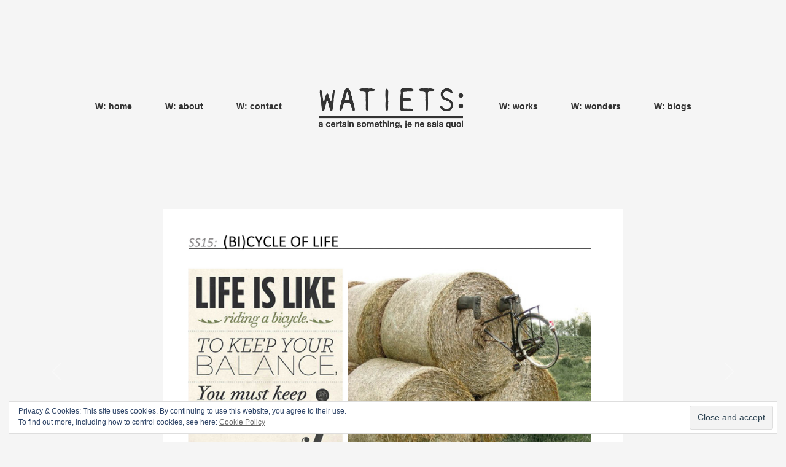

--- FILE ---
content_type: text/html; charset=UTF-8
request_url: http://watiets.nl/?your-business=basil-forecast-2015
body_size: 13347
content:
	
	<!DOCTYPE html>
<!--[if lt IE 7 ]><html class="ie ie6" lang="en"> <![endif]-->
<!--[if IE 7 ]><html class="ie ie7" lang="en"> <![endif]-->
<!--[if IE 8 ]><html class="ie ie8" lang="en"> <![endif]-->
<!--[if (gte IE 9)|!(IE)]><!--><html lang="en"> <!--<![endif]--><head>

	<!-- Basic Page Needs
  ================================================== -->
	<meta charset="utf-8">
	<title>Basil forecast 2015 | Watiets</title>
	<meta name="description" content="Trends and ideas for Basil collection">
	<meta name="keywords" content="design, graphic, illustration, forecast, trends, print, surface pattern, concept, identity, 3D, 2D, product design, freelance, designer, illustrator, ideation, Chris van Middendorp, Sarah Pieterse, birth announcement, ">

	<!-- Mobile Specific Metas
  ================================================== -->
	<meta name="viewport" content="width=device-width, initial-scale=1, maximum-scale=1">
    
 
	<!-- CSS
  ================================================== -->
    <link rel="stylesheet" type="text/css" media="all" href="http://watiets.nl/wp-content/themes/centreal-master/style.css" />
    <!--[if lt IE 9]>
	<link rel="stylesheet" type="text/css" media="all" href="http://watiets.nl/wp-content/themes/centreal-master/style_ie.css" />
	<![endif]-->
    
    
        
     	<!-- CSS
  ================================================== -->
        
    <style type="text/css">
		
	a { color:#666; }
	a:hover, a:focus { color:#ffcc00; }

		body { 
		font: 12px "Helvetica Neue", "HelveticaNeue", Helvetica, Arial, sans-serif!important , "HelveticaNeue", "Helvetica Neue", Helvetica, Arial, sans-serif!important;
		background:#f5f5f5!important;
		color:#333!important;
	}
	h1, h2, h3, h4, h5, h6, h1 a, h2 a, h3 a, h4 a, h5 a, h6 a { 
		color:#333!important; 
		font-family:"Helvetica Neue", "HelveticaNeue", Helvetica, Arial, sans-serif!important ,  "HelveticaNeue", "Helvetica Neue", Helvetica, Arial, sans-serif!important;
	}
		ul.main-nav { 
				font-family:Helvetica Neue,Helvetica,Arial!important;
		 
		font-size:14px!important; 
		font-weight:bold!important;
	}
	 
		
	ul.main-nav a, .categorylist a, .viewall a { 
		color:#333!important; 
	}
	ul.main-nav a:hover, .categorylist a:hover, .categorylist a.selected, .viewall a.selected { 
		color:#ffcc00!important; 
	}
	ul.main-nav a.selected, ul.main-nav a:hover, ul.main-nav .sub-menu a:hover, ul.main-nav a.current-menu {
		color:#ffcc00!important;
	}
	ul.main-nav a.main-logo { border:none!important; }
		a.main-logo, ul.main-nav a.main-logo { 
		font-family:"Helvetica Neue", "HelveticaNeue", Helvetica, Arial, sans-serif!important , "HelveticaNeue", "Helvetica Neue", Helvetica, Arial, sans-serif;
		font-size:24px!important; 
		 top:35px!important; 
		 font-weight:normal!important; 
		 color:#000!important; 
	}
	[class^="icon-"],[class*=" icon-"], a [class^="icon-"], a [class*=" icon-"],a i.new-social-icons, footer span.social a i { 
		color:#666!important
	}
	[class^="icon-"]:hover, [class*=" icon-"]:hover, a [class^="icon-"]:hover, a [class*=" icon-"]:hover, a i.new-social-icons:hover, footer span.social a i:hover { 
		color:#fff!important 
	}
		footer span.social a i, .topsearchdiv.social a i { 
		color:#ccc!important
	}
			footer span.social a i:hover, .topsearchdiv.social a i:hover { 
		color:#fff!important 
	}
		.pagination a.loadmore i:hover, .globalbutton i:hover, input[type="submit"] i:hover { color:#666!important }
	div.titlediv h2.centreal-title span:before, h2.centreal-title span:after, hr { border-color:#ccc!important; }
	input[type="text"],	input[type="password"],	textarea {background-color:#fff;border:1px solid #fff;color:#333!important;} 
	button i { color:#666!important; }
	.wp-caption, blockquote, .navigation-bottom a, .navigation-bottom-works a, .border-color, .widget li, .widget_tag_cloud div a, hr, .widget, table#wp-calendar, div.commentform .singlecomment { 
	border-color:#ccc!important;}
	.titlediv h2.centreal-title span:before, h2.centreal-title span:after, ul.main-nav ul.sub-menu li a { 
	border-color:#ccc!important; 
	}
	a { color:#666!important; }
	a:hover, a:focus { color:#ffcc00!important; }
	#mainframe-top, #mainframe-bottom, #mainframe-left, #mainframe-right { background-color:#fff!important }
	.globalbutton, input[type="submit"]  { border-color:#fff; color:#666 }
	.globalbutton:hover, input[type="submit"]:hover { border-color:#ffcc00!important;color:#666}
		
		.posttype-wpblog div.project-item.rollover .thumb_large { 
				background-color:#ffcc00!important; 
				color:#fff!important; 
	}
	.posttype-wpblog div.project-item.rollover .thumb_large a, .posttype-wpblog div.project-item.rollover .thumb_large .title { color:#fff!important; }
	
		.posttype-works div.project-item.rollover .thumb_large { 
				background-color:#fff!important; 
				color:#fff!important; 
	}
	.posttype-works div.project-item.rollover .thumb_large a, .posttype-works div.project-item.rollover .thumb_large .title { color:#fff!important; }
		.posttype-your-business div.project-item.rollover .thumb_large { 
				background-color:#ffcc00!important; 
				color:#fff!important; 
	}
	.posttype-your-business div.project-item.rollover .thumb_large a, .posttype-your-business div.project-item.rollover .thumb_large .title { color:#fff!important; }
		.posttype-our-business div.project-item.rollover .thumb_large { 
				background-color:#ffcc00!important; 
				color:#fff!important; 
	}
	.posttype-our-business div.project-item.rollover .thumb_large a, .posttype-our-business div.project-item.rollover .thumb_large .title { color:#fff!important; }
		.posttype-w-wonders div.project-item.rollover .thumb_large { 
				background-color:#ffcc00!important; 
				color:#fff!important; 
	}
	.posttype-w-wonders div.project-item.rollover .thumb_large a, .posttype-w-wonders div.project-item.rollover .thumb_large .title { color:#fff!important; }
		
	dl.tabs dd.active a { color:#666; border-bottom:1px solid #ccc; } 
		.main-nav, .main-nav-horizontal { margin-left:0px!important;}
				
		.mainframeclass { display:none!important; }
	#maincontainer { padding-top:5%!important;padding-bottom:5%!important; }
		
		.galleria-thumbnails {
		margin-left: auto;
		margin-right: auto;
	}
		.galleria-container {
			background:none;
		}
		 .galleria-info { bottom:60px!important; top:auto!important; }
			.galleria-info-description { text-align:center!important; }
			.flex-control-nav {display:none;!important}
			.abouttemplate .pagecontent { margin-top:0; }
		
			.workspost .contenttext .centered { 
			width:100%;
		}
			
		.flexslider {margin: auto;max-width: 1112px;}
			.flex-direction-nav a {color:#ccc!important;}
	.flex-pauseplay a i {color:#ccc!important;}
		.flex-control-paging li a {background:#fff!important;}
	.flex-control-paging li a.flex-active, .flex-control-paging li a:hover {background:#ffcc00!important;}
		p.flex-caption {
		color:#000!important;
				text-align:left!important;
							    -webkit-transition: opacity .5s ease-in-out;
	    -moz-transition: opacity .5s ease-in-out;
	    -ms-transition: opacity .5s ease-in-out;
	    -o-transition: opacity .5s ease-in-out;
	    transition: opacity .5s ease-in-out;
	    filter: alpha(opacity=0);
	    opacity: 0;
			}
	.flexslider:hover p.flex-caption {
	    filter: alpha(opacity=100);
	    opacity: 1;
	}
	
				#swipebox-overlay {
		background-color:rgba(0,0,0,1)!important;
	}
		#swipebox-caption { 
						background:#000!important;	
			
				color:#000!important;	
			}
		#swipebox-action { 
		background:#000!important;	
	}
		
	/*spacing*/
	#maincontainer { padding-top:8%!important;;padding-bottom:8%!important;;}
	.spacing-search { padding-bottom:2%!important; }
	.spacing-top-social {padding-bottom:2%!important;}
	.spacing-centerlogo { padding-bottom:1%!important;}
	.spacing-spacing-mainmenu { padding-bottom:4%!important;}
	.spacing-maincontent { padding-top:6%!important;}
	.widgetwrapper { padding-top:6%!important;padding-bottom:6%!important;}
	.mainfooter { padding-top:5%!important;}
	.spacing-blocks { padding-bottom:0%!important;}
	.titlediv h2.centreal-title { margin-bottom:5%!important;}
	.workslider {padding-top: 0%!important;padding-bottom: 1%!important;}
	.workspost hr { margin-top: 0%!important;}
	.blogbox .blogcontent { margin-top: 2%!important;}
	
			.blogbox .blogcontent {
		text-align:center;
	}
			</style>
    
    
	<!-- Favicons
	================================================== -->
    	<link rel="apple-touch-icon" href="http://watiets.nl/wp-content/themes/centreal-master/images/apple-touch-icon.png">
	<link rel="apple-touch-icon" sizes="72x72" href="http://watiets.nl/wp-content/themes/centreal-master/images/apple-touch-icon-72x72.png">
	<link rel="apple-touch-icon" sizes="114x114" href="http://watiets.nl/wp-content/themes/centreal-master/images/apple-touch-icon-114x114.png">
    
    
    
	<!-- RSS
  ================================================== -->
  	<link rel="alternate" type="application/rss+xml" title="Watiets Feed" href="http://watiets.nl/rss">
  	<link rel="pingback" href="http://watiets.nl/xmlrpc.php" />
    
		
    <!-- Head End
  ================================================== -->
            <script type="text/javascript">// <![CDATA[
			if( window.devicePixelRatio !== undefined ) document.cookie = 'devicePixelRatio = ' + window.devicePixelRatio;
		// ]]></script>
        <meta name='robots' content='max-image-preview:large' />
	<style>img:is([sizes="auto" i], [sizes^="auto," i]) { contain-intrinsic-size: 3000px 1500px }</style>
	<link rel='dns-prefetch' href='//secure.gravatar.com' />
<link rel='dns-prefetch' href='//stats.wp.com' />
<link rel='dns-prefetch' href='//v0.wordpress.com' />
<link rel="alternate" type="application/rss+xml" title="Watiets &raquo; Feed" href="http://watiets.nl/?feed=rss2" />
<link rel="alternate" type="application/rss+xml" title="Watiets &raquo; Comments Feed" href="http://watiets.nl/?feed=comments-rss2" />
<link rel="alternate" type="application/rss+xml" title="Watiets &raquo; Basil forecast 2015 Comments Feed" href="http://watiets.nl/?feed=rss2&#038;p=1112" />
<script type="text/javascript">
/* <![CDATA[ */
window._wpemojiSettings = {"baseUrl":"https:\/\/s.w.org\/images\/core\/emoji\/16.0.1\/72x72\/","ext":".png","svgUrl":"https:\/\/s.w.org\/images\/core\/emoji\/16.0.1\/svg\/","svgExt":".svg","source":{"concatemoji":"http:\/\/watiets.nl\/wp-includes\/js\/wp-emoji-release.min.js?ver=6.8.3"}};
/*! This file is auto-generated */
!function(s,n){var o,i,e;function c(e){try{var t={supportTests:e,timestamp:(new Date).valueOf()};sessionStorage.setItem(o,JSON.stringify(t))}catch(e){}}function p(e,t,n){e.clearRect(0,0,e.canvas.width,e.canvas.height),e.fillText(t,0,0);var t=new Uint32Array(e.getImageData(0,0,e.canvas.width,e.canvas.height).data),a=(e.clearRect(0,0,e.canvas.width,e.canvas.height),e.fillText(n,0,0),new Uint32Array(e.getImageData(0,0,e.canvas.width,e.canvas.height).data));return t.every(function(e,t){return e===a[t]})}function u(e,t){e.clearRect(0,0,e.canvas.width,e.canvas.height),e.fillText(t,0,0);for(var n=e.getImageData(16,16,1,1),a=0;a<n.data.length;a++)if(0!==n.data[a])return!1;return!0}function f(e,t,n,a){switch(t){case"flag":return n(e,"\ud83c\udff3\ufe0f\u200d\u26a7\ufe0f","\ud83c\udff3\ufe0f\u200b\u26a7\ufe0f")?!1:!n(e,"\ud83c\udde8\ud83c\uddf6","\ud83c\udde8\u200b\ud83c\uddf6")&&!n(e,"\ud83c\udff4\udb40\udc67\udb40\udc62\udb40\udc65\udb40\udc6e\udb40\udc67\udb40\udc7f","\ud83c\udff4\u200b\udb40\udc67\u200b\udb40\udc62\u200b\udb40\udc65\u200b\udb40\udc6e\u200b\udb40\udc67\u200b\udb40\udc7f");case"emoji":return!a(e,"\ud83e\udedf")}return!1}function g(e,t,n,a){var r="undefined"!=typeof WorkerGlobalScope&&self instanceof WorkerGlobalScope?new OffscreenCanvas(300,150):s.createElement("canvas"),o=r.getContext("2d",{willReadFrequently:!0}),i=(o.textBaseline="top",o.font="600 32px Arial",{});return e.forEach(function(e){i[e]=t(o,e,n,a)}),i}function t(e){var t=s.createElement("script");t.src=e,t.defer=!0,s.head.appendChild(t)}"undefined"!=typeof Promise&&(o="wpEmojiSettingsSupports",i=["flag","emoji"],n.supports={everything:!0,everythingExceptFlag:!0},e=new Promise(function(e){s.addEventListener("DOMContentLoaded",e,{once:!0})}),new Promise(function(t){var n=function(){try{var e=JSON.parse(sessionStorage.getItem(o));if("object"==typeof e&&"number"==typeof e.timestamp&&(new Date).valueOf()<e.timestamp+604800&&"object"==typeof e.supportTests)return e.supportTests}catch(e){}return null}();if(!n){if("undefined"!=typeof Worker&&"undefined"!=typeof OffscreenCanvas&&"undefined"!=typeof URL&&URL.createObjectURL&&"undefined"!=typeof Blob)try{var e="postMessage("+g.toString()+"("+[JSON.stringify(i),f.toString(),p.toString(),u.toString()].join(",")+"));",a=new Blob([e],{type:"text/javascript"}),r=new Worker(URL.createObjectURL(a),{name:"wpTestEmojiSupports"});return void(r.onmessage=function(e){c(n=e.data),r.terminate(),t(n)})}catch(e){}c(n=g(i,f,p,u))}t(n)}).then(function(e){for(var t in e)n.supports[t]=e[t],n.supports.everything=n.supports.everything&&n.supports[t],"flag"!==t&&(n.supports.everythingExceptFlag=n.supports.everythingExceptFlag&&n.supports[t]);n.supports.everythingExceptFlag=n.supports.everythingExceptFlag&&!n.supports.flag,n.DOMReady=!1,n.readyCallback=function(){n.DOMReady=!0}}).then(function(){return e}).then(function(){var e;n.supports.everything||(n.readyCallback(),(e=n.source||{}).concatemoji?t(e.concatemoji):e.wpemoji&&e.twemoji&&(t(e.twemoji),t(e.wpemoji)))}))}((window,document),window._wpemojiSettings);
/* ]]> */
</script>
<style id='wp-emoji-styles-inline-css' type='text/css'>

	img.wp-smiley, img.emoji {
		display: inline !important;
		border: none !important;
		box-shadow: none !important;
		height: 1em !important;
		width: 1em !important;
		margin: 0 0.07em !important;
		vertical-align: -0.1em !important;
		background: none !important;
		padding: 0 !important;
	}
</style>
<link rel='stylesheet' id='wp-block-library-css' href='http://watiets.nl/wp-includes/css/dist/block-library/style.min.css?ver=6.8.3' type='text/css' media='all' />
<style id='classic-theme-styles-inline-css' type='text/css'>
/*! This file is auto-generated */
.wp-block-button__link{color:#fff;background-color:#32373c;border-radius:9999px;box-shadow:none;text-decoration:none;padding:calc(.667em + 2px) calc(1.333em + 2px);font-size:1.125em}.wp-block-file__button{background:#32373c;color:#fff;text-decoration:none}
</style>
<link rel='stylesheet' id='mediaelement-css' href='http://watiets.nl/wp-includes/js/mediaelement/mediaelementplayer-legacy.min.css?ver=4.2.17' type='text/css' media='all' />
<link rel='stylesheet' id='wp-mediaelement-css' href='http://watiets.nl/wp-includes/js/mediaelement/wp-mediaelement.min.css?ver=6.8.3' type='text/css' media='all' />
<style id='jetpack-sharing-buttons-style-inline-css' type='text/css'>
.jetpack-sharing-buttons__services-list{display:flex;flex-direction:row;flex-wrap:wrap;gap:0;list-style-type:none;margin:5px;padding:0}.jetpack-sharing-buttons__services-list.has-small-icon-size{font-size:12px}.jetpack-sharing-buttons__services-list.has-normal-icon-size{font-size:16px}.jetpack-sharing-buttons__services-list.has-large-icon-size{font-size:24px}.jetpack-sharing-buttons__services-list.has-huge-icon-size{font-size:36px}@media print{.jetpack-sharing-buttons__services-list{display:none!important}}.editor-styles-wrapper .wp-block-jetpack-sharing-buttons{gap:0;padding-inline-start:0}ul.jetpack-sharing-buttons__services-list.has-background{padding:1.25em 2.375em}
</style>
<style id='global-styles-inline-css' type='text/css'>
:root{--wp--preset--aspect-ratio--square: 1;--wp--preset--aspect-ratio--4-3: 4/3;--wp--preset--aspect-ratio--3-4: 3/4;--wp--preset--aspect-ratio--3-2: 3/2;--wp--preset--aspect-ratio--2-3: 2/3;--wp--preset--aspect-ratio--16-9: 16/9;--wp--preset--aspect-ratio--9-16: 9/16;--wp--preset--color--black: #000000;--wp--preset--color--cyan-bluish-gray: #abb8c3;--wp--preset--color--white: #ffffff;--wp--preset--color--pale-pink: #f78da7;--wp--preset--color--vivid-red: #cf2e2e;--wp--preset--color--luminous-vivid-orange: #ff6900;--wp--preset--color--luminous-vivid-amber: #fcb900;--wp--preset--color--light-green-cyan: #7bdcb5;--wp--preset--color--vivid-green-cyan: #00d084;--wp--preset--color--pale-cyan-blue: #8ed1fc;--wp--preset--color--vivid-cyan-blue: #0693e3;--wp--preset--color--vivid-purple: #9b51e0;--wp--preset--gradient--vivid-cyan-blue-to-vivid-purple: linear-gradient(135deg,rgba(6,147,227,1) 0%,rgb(155,81,224) 100%);--wp--preset--gradient--light-green-cyan-to-vivid-green-cyan: linear-gradient(135deg,rgb(122,220,180) 0%,rgb(0,208,130) 100%);--wp--preset--gradient--luminous-vivid-amber-to-luminous-vivid-orange: linear-gradient(135deg,rgba(252,185,0,1) 0%,rgba(255,105,0,1) 100%);--wp--preset--gradient--luminous-vivid-orange-to-vivid-red: linear-gradient(135deg,rgba(255,105,0,1) 0%,rgb(207,46,46) 100%);--wp--preset--gradient--very-light-gray-to-cyan-bluish-gray: linear-gradient(135deg,rgb(238,238,238) 0%,rgb(169,184,195) 100%);--wp--preset--gradient--cool-to-warm-spectrum: linear-gradient(135deg,rgb(74,234,220) 0%,rgb(151,120,209) 20%,rgb(207,42,186) 40%,rgb(238,44,130) 60%,rgb(251,105,98) 80%,rgb(254,248,76) 100%);--wp--preset--gradient--blush-light-purple: linear-gradient(135deg,rgb(255,206,236) 0%,rgb(152,150,240) 100%);--wp--preset--gradient--blush-bordeaux: linear-gradient(135deg,rgb(254,205,165) 0%,rgb(254,45,45) 50%,rgb(107,0,62) 100%);--wp--preset--gradient--luminous-dusk: linear-gradient(135deg,rgb(255,203,112) 0%,rgb(199,81,192) 50%,rgb(65,88,208) 100%);--wp--preset--gradient--pale-ocean: linear-gradient(135deg,rgb(255,245,203) 0%,rgb(182,227,212) 50%,rgb(51,167,181) 100%);--wp--preset--gradient--electric-grass: linear-gradient(135deg,rgb(202,248,128) 0%,rgb(113,206,126) 100%);--wp--preset--gradient--midnight: linear-gradient(135deg,rgb(2,3,129) 0%,rgb(40,116,252) 100%);--wp--preset--font-size--small: 13px;--wp--preset--font-size--medium: 20px;--wp--preset--font-size--large: 36px;--wp--preset--font-size--x-large: 42px;--wp--preset--spacing--20: 0.44rem;--wp--preset--spacing--30: 0.67rem;--wp--preset--spacing--40: 1rem;--wp--preset--spacing--50: 1.5rem;--wp--preset--spacing--60: 2.25rem;--wp--preset--spacing--70: 3.38rem;--wp--preset--spacing--80: 5.06rem;--wp--preset--shadow--natural: 6px 6px 9px rgba(0, 0, 0, 0.2);--wp--preset--shadow--deep: 12px 12px 50px rgba(0, 0, 0, 0.4);--wp--preset--shadow--sharp: 6px 6px 0px rgba(0, 0, 0, 0.2);--wp--preset--shadow--outlined: 6px 6px 0px -3px rgba(255, 255, 255, 1), 6px 6px rgba(0, 0, 0, 1);--wp--preset--shadow--crisp: 6px 6px 0px rgba(0, 0, 0, 1);}:where(.is-layout-flex){gap: 0.5em;}:where(.is-layout-grid){gap: 0.5em;}body .is-layout-flex{display: flex;}.is-layout-flex{flex-wrap: wrap;align-items: center;}.is-layout-flex > :is(*, div){margin: 0;}body .is-layout-grid{display: grid;}.is-layout-grid > :is(*, div){margin: 0;}:where(.wp-block-columns.is-layout-flex){gap: 2em;}:where(.wp-block-columns.is-layout-grid){gap: 2em;}:where(.wp-block-post-template.is-layout-flex){gap: 1.25em;}:where(.wp-block-post-template.is-layout-grid){gap: 1.25em;}.has-black-color{color: var(--wp--preset--color--black) !important;}.has-cyan-bluish-gray-color{color: var(--wp--preset--color--cyan-bluish-gray) !important;}.has-white-color{color: var(--wp--preset--color--white) !important;}.has-pale-pink-color{color: var(--wp--preset--color--pale-pink) !important;}.has-vivid-red-color{color: var(--wp--preset--color--vivid-red) !important;}.has-luminous-vivid-orange-color{color: var(--wp--preset--color--luminous-vivid-orange) !important;}.has-luminous-vivid-amber-color{color: var(--wp--preset--color--luminous-vivid-amber) !important;}.has-light-green-cyan-color{color: var(--wp--preset--color--light-green-cyan) !important;}.has-vivid-green-cyan-color{color: var(--wp--preset--color--vivid-green-cyan) !important;}.has-pale-cyan-blue-color{color: var(--wp--preset--color--pale-cyan-blue) !important;}.has-vivid-cyan-blue-color{color: var(--wp--preset--color--vivid-cyan-blue) !important;}.has-vivid-purple-color{color: var(--wp--preset--color--vivid-purple) !important;}.has-black-background-color{background-color: var(--wp--preset--color--black) !important;}.has-cyan-bluish-gray-background-color{background-color: var(--wp--preset--color--cyan-bluish-gray) !important;}.has-white-background-color{background-color: var(--wp--preset--color--white) !important;}.has-pale-pink-background-color{background-color: var(--wp--preset--color--pale-pink) !important;}.has-vivid-red-background-color{background-color: var(--wp--preset--color--vivid-red) !important;}.has-luminous-vivid-orange-background-color{background-color: var(--wp--preset--color--luminous-vivid-orange) !important;}.has-luminous-vivid-amber-background-color{background-color: var(--wp--preset--color--luminous-vivid-amber) !important;}.has-light-green-cyan-background-color{background-color: var(--wp--preset--color--light-green-cyan) !important;}.has-vivid-green-cyan-background-color{background-color: var(--wp--preset--color--vivid-green-cyan) !important;}.has-pale-cyan-blue-background-color{background-color: var(--wp--preset--color--pale-cyan-blue) !important;}.has-vivid-cyan-blue-background-color{background-color: var(--wp--preset--color--vivid-cyan-blue) !important;}.has-vivid-purple-background-color{background-color: var(--wp--preset--color--vivid-purple) !important;}.has-black-border-color{border-color: var(--wp--preset--color--black) !important;}.has-cyan-bluish-gray-border-color{border-color: var(--wp--preset--color--cyan-bluish-gray) !important;}.has-white-border-color{border-color: var(--wp--preset--color--white) !important;}.has-pale-pink-border-color{border-color: var(--wp--preset--color--pale-pink) !important;}.has-vivid-red-border-color{border-color: var(--wp--preset--color--vivid-red) !important;}.has-luminous-vivid-orange-border-color{border-color: var(--wp--preset--color--luminous-vivid-orange) !important;}.has-luminous-vivid-amber-border-color{border-color: var(--wp--preset--color--luminous-vivid-amber) !important;}.has-light-green-cyan-border-color{border-color: var(--wp--preset--color--light-green-cyan) !important;}.has-vivid-green-cyan-border-color{border-color: var(--wp--preset--color--vivid-green-cyan) !important;}.has-pale-cyan-blue-border-color{border-color: var(--wp--preset--color--pale-cyan-blue) !important;}.has-vivid-cyan-blue-border-color{border-color: var(--wp--preset--color--vivid-cyan-blue) !important;}.has-vivid-purple-border-color{border-color: var(--wp--preset--color--vivid-purple) !important;}.has-vivid-cyan-blue-to-vivid-purple-gradient-background{background: var(--wp--preset--gradient--vivid-cyan-blue-to-vivid-purple) !important;}.has-light-green-cyan-to-vivid-green-cyan-gradient-background{background: var(--wp--preset--gradient--light-green-cyan-to-vivid-green-cyan) !important;}.has-luminous-vivid-amber-to-luminous-vivid-orange-gradient-background{background: var(--wp--preset--gradient--luminous-vivid-amber-to-luminous-vivid-orange) !important;}.has-luminous-vivid-orange-to-vivid-red-gradient-background{background: var(--wp--preset--gradient--luminous-vivid-orange-to-vivid-red) !important;}.has-very-light-gray-to-cyan-bluish-gray-gradient-background{background: var(--wp--preset--gradient--very-light-gray-to-cyan-bluish-gray) !important;}.has-cool-to-warm-spectrum-gradient-background{background: var(--wp--preset--gradient--cool-to-warm-spectrum) !important;}.has-blush-light-purple-gradient-background{background: var(--wp--preset--gradient--blush-light-purple) !important;}.has-blush-bordeaux-gradient-background{background: var(--wp--preset--gradient--blush-bordeaux) !important;}.has-luminous-dusk-gradient-background{background: var(--wp--preset--gradient--luminous-dusk) !important;}.has-pale-ocean-gradient-background{background: var(--wp--preset--gradient--pale-ocean) !important;}.has-electric-grass-gradient-background{background: var(--wp--preset--gradient--electric-grass) !important;}.has-midnight-gradient-background{background: var(--wp--preset--gradient--midnight) !important;}.has-small-font-size{font-size: var(--wp--preset--font-size--small) !important;}.has-medium-font-size{font-size: var(--wp--preset--font-size--medium) !important;}.has-large-font-size{font-size: var(--wp--preset--font-size--large) !important;}.has-x-large-font-size{font-size: var(--wp--preset--font-size--x-large) !important;}
:where(.wp-block-post-template.is-layout-flex){gap: 1.25em;}:where(.wp-block-post-template.is-layout-grid){gap: 1.25em;}
:where(.wp-block-columns.is-layout-flex){gap: 2em;}:where(.wp-block-columns.is-layout-grid){gap: 2em;}
:root :where(.wp-block-pullquote){font-size: 1.5em;line-height: 1.6;}
</style>
<style id='akismet-widget-style-inline-css' type='text/css'>

			.a-stats {
				--akismet-color-mid-green: #357b49;
				--akismet-color-white: #fff;
				--akismet-color-light-grey: #f6f7f7;

				max-width: 350px;
				width: auto;
			}

			.a-stats * {
				all: unset;
				box-sizing: border-box;
			}

			.a-stats strong {
				font-weight: 600;
			}

			.a-stats a.a-stats__link,
			.a-stats a.a-stats__link:visited,
			.a-stats a.a-stats__link:active {
				background: var(--akismet-color-mid-green);
				border: none;
				box-shadow: none;
				border-radius: 8px;
				color: var(--akismet-color-white);
				cursor: pointer;
				display: block;
				font-family: -apple-system, BlinkMacSystemFont, 'Segoe UI', 'Roboto', 'Oxygen-Sans', 'Ubuntu', 'Cantarell', 'Helvetica Neue', sans-serif;
				font-weight: 500;
				padding: 12px;
				text-align: center;
				text-decoration: none;
				transition: all 0.2s ease;
			}

			/* Extra specificity to deal with TwentyTwentyOne focus style */
			.widget .a-stats a.a-stats__link:focus {
				background: var(--akismet-color-mid-green);
				color: var(--akismet-color-white);
				text-decoration: none;
			}

			.a-stats a.a-stats__link:hover {
				filter: brightness(110%);
				box-shadow: 0 4px 12px rgba(0, 0, 0, 0.06), 0 0 2px rgba(0, 0, 0, 0.16);
			}

			.a-stats .count {
				color: var(--akismet-color-white);
				display: block;
				font-size: 1.5em;
				line-height: 1.4;
				padding: 0 13px;
				white-space: nowrap;
			}
		
</style>
<script type="text/javascript" src="http://watiets.nl/wp-content/themes/centreal-master/js/modernizr.js?ver=6.8.3" id="modernizr-js"></script>
<script type="text/javascript" src="http://watiets.nl/wp-content/themes/centreal-master/js/jquery-1.11.0.min.js?ver=6.8.3" id="jquery-js"></script>
<script type="text/javascript" src="http://watiets.nl/wp-content/themes/centreal-master/js/jquery-migrate-1.2.1.js?ver=6.8.3" id="jquerymigrate-js"></script>
<script type="text/javascript" src="http://watiets.nl/wp-content/themes/centreal-master/js/galleria-1.2.9.min.js?ver=6.8.3" id="galleria-js"></script>
<link rel="https://api.w.org/" href="http://watiets.nl/index.php?rest_route=/" /><link rel="EditURI" type="application/rsd+xml" title="RSD" href="http://watiets.nl/xmlrpc.php?rsd" />
<meta name="generator" content="WordPress 6.8.3" />
<link rel="canonical" href="http://watiets.nl/?your-business=basil-forecast-2015" />
<link rel="alternate" title="oEmbed (JSON)" type="application/json+oembed" href="http://watiets.nl/index.php?rest_route=%2Foembed%2F1.0%2Fembed&#038;url=http%3A%2F%2Fwatiets.nl%2F%3Fyour-business%3Dbasil-forecast-2015" />
<link rel="alternate" title="oEmbed (XML)" type="text/xml+oembed" href="http://watiets.nl/index.php?rest_route=%2Foembed%2F1.0%2Fembed&#038;url=http%3A%2F%2Fwatiets.nl%2F%3Fyour-business%3Dbasil-forecast-2015&#038;format=xml" />
	<style>img#wpstats{display:none}</style>
		
<!-- Jetpack Open Graph Tags -->
<meta property="og:type" content="article" />
<meta property="og:title" content="Basil forecast 2015" />
<meta property="og:url" content="http://watiets.nl/?your-business=basil-forecast-2015" />
<meta property="og:description" content="Trends and ideas for Basil collection 2015." />
<meta property="article:published_time" content="2013-12-05T12:16:02+00:00" />
<meta property="article:modified_time" content="2016-07-05T18:23:23+00:00" />
<meta property="og:site_name" content="Watiets" />
<meta property="og:image" content="http://watiets.nl/wp-content/uploads/2016/07/Basil-forecast-20151.jpg" />
<meta property="og:image:width" content="3508" />
<meta property="og:image:height" content="2480" />
<meta property="og:image:alt" content="" />
<meta property="og:locale" content="en_US" />
<meta name="twitter:text:title" content="Basil forecast 2015" />
<meta name="twitter:image" content="http://watiets.nl/wp-content/uploads/2016/07/Basil-forecast-20151.jpg?w=640" />
<meta name="twitter:card" content="summary_large_image" />

<!-- End Jetpack Open Graph Tags -->
<link rel="icon" href="http://watiets.nl/wp-content/uploads/2021/01/image-1-100x100.jpg" sizes="32x32" />
<link rel="icon" href="http://watiets.nl/wp-content/uploads/2021/01/image-1-300x300.jpg" sizes="192x192" />
<link rel="apple-touch-icon" href="http://watiets.nl/wp-content/uploads/2021/01/image-1-300x300.jpg" />
<meta name="msapplication-TileImage" content="http://watiets.nl/wp-content/uploads/2021/01/image-1-300x300.jpg" />
<style id="sccss">div.project-item.rollover .thumb_large { /* Edit lightbox hover on thumbnails in works */
			position:absolute;
			z-index:2px;
			padding:25px;
			top:0px;		
                        right:0px;
			bottom:0px;
			left:0px;
			background-color:#fff;
			color:#000;
			margin-bottom:0px!important;
			text-align:center;
			z-index:2;
}

div.project-item.rollover:hover .thumb_large { 
			 -ms-filter: "progid:DXImageTransform.Microsoft.Alpha(Opacity=100)";
			 /* IE 5-7 */
			 filter: alpha(opacity=10);
			 /* Netscape */
			 -moz-opacity: 1.0;
			 /* Safari 1.x */
			 -khtml-opacity: 1.0;
			 /* Good browsers */
			 opacity: 1.0;
		}

		div.project-item.rollover .thumb_large.small { 
			top:0px;
			right:0px;
			bottom:0px;
			left:0px;
		}
ul.main-nav { 
			padding:0px;
			margin-top:0;
			margin-bottom:0; 
			list-style: none; 
			font-size:14px;
			display:inline-block;
}

		a.main-logo img {
			max-width:250px!important;
}
/* #Buttons
================================================== */
	.button,
	button,
	input[type="submit"],
	input[type="reset"],
	input[type="button"] {
	  background: #333;
	  border:none;
	  color: #f0f0f0;
	  display: inline-block;
	  font-size: 11px;
	  text-decoration: none;
	  text-shadow:none;
	  cursor: pointer;
	  margin-bottom: 20px;
	  line-height: normal;
	  padding: 10px 18px;
	  text-transform:lowercase; !important;
	 }

 </style>    
</head>
<body class="wp-singular your-business-template-default single single-your-business postid-1112 wp-theme-centreal-master">

    <div id="maincontainer">
        <div class="container">
            <div class="sixteen columns topmenu">
				                                  
            	<div class="mobilemenu spacing-search">
                	<a href="#" class="menuicon"><i class="icon-reorder"></i></a>
                    <div class="mobilemenuitems border-color">
						                
                    	<ul id="menu-menu-1" class="mobile-nav"><li  class="parent-menu "><a href="http://watiets.nl" data-id="21" class="parent-menu ">W: home</a></li>
<li  class="parent-menu "><a href="http://watiets.nl/?page_id=13" data-id="13" class="parent-menu ">W: about</a></li>
<li  class="parent-menu "><a href="http://watiets.nl/?page_id=28" data-id="28" class="parent-menu ">W: contact</a></li>
<li class="forlogo parent-menu"><a href="http://watiets.nl" title="Watiets" class="main-logo"><img src="http://watietsnl.webhosting.be/wp-content/uploads/2014/03/logo-WP-watiets1.png" alt="Watiets"></a></li><li  class="parent-menu has-sub "><a href="http://watiets.nl/?page_id=15" data-id="15" class="parent-menu has-sub ">W: works</a>
<ul class="sub-menu">
	<li  class=""><a href="http://watiets.nl/?page_id=17" data-id="17" class="">your business</a></li>
	<li  class=""><a href="http://watiets.nl/?page_id=19" data-id="19" class="">our business</a></li>
</ul>
</li>
<li  class="parent-menu "><a href="http://watiets.nl/?page_id=276" data-id="276" class="parent-menu ">W: wonders</a></li>
<li  class="parent-menu "><a href="http://watiets.nl/?page_id=34" data-id="34" class="parent-menu ">W: blogs</a></li>
</ul>                    </div>
                </div>
                <ul id="menu-menu-2" class="main-nav spacing-spacing-mainmenu"><li  class="parent-menu "><a href="http://watiets.nl" data-id="21" class="parent-menu ">W: home</a></li>
<li  class="parent-menu "><a href="http://watiets.nl/?page_id=13" data-id="13" class="parent-menu ">W: about</a></li>
<li  class="parent-menu "><a href="http://watiets.nl/?page_id=28" data-id="28" class="parent-menu ">W: contact</a></li>
<li class="forlogo parent-menu"><a href="http://watiets.nl" title="Watiets" class="main-logo"><img src="http://watietsnl.webhosting.be/wp-content/uploads/2014/03/logo-WP-watiets1.png" alt="Watiets"></a></li><li  class="parent-menu has-sub "><a href="http://watiets.nl/?page_id=15" data-id="15" class="parent-menu has-sub ">W: works</a>
<ul class="sub-menu">
	<li  class=""><a href="http://watiets.nl/?page_id=17" data-id="17" class="">your business</a></li>
	<li  class=""><a href="http://watiets.nl/?page_id=19" data-id="19" class="">our business</a></li>
</ul>
</li>
<li  class="parent-menu "><a href="http://watiets.nl/?page_id=276" data-id="276" class="parent-menu ">W: wonders</a></li>
<li  class="parent-menu "><a href="http://watiets.nl/?page_id=34" data-id="34" class="parent-menu ">W: blogs</a></li>
</ul>          
            </div>
         </div>   
        
        <div id="loadintothis" class="spacing-maincontent"> 
            
        	         <div class="workslider"><div class="contentimages forgallerydiv"><a href="#" class="gallery_fullscreen">&nbsp;</a><div class="galleria"><a href="http://watiets.nl/wp-content/uploads/2016/07/Basil-forecast-20151.jpg"><img src="http://watiets.nl/wp-content/uploads/2016/07/Basil-forecast-20151.jpg" data-big="http://watiets.nl/wp-content/uploads/2016/07/Basil-forecast-20151.jpg" data-description=""></a></div></div><br class="clear"></div>
<div class="container">
	<div class="sixteen columns fitvids workspost">
    
             <div class="showajaxcontent">
             
                 <div class="projectassets fitvids">
                 	
                                <hr class="firsthr" />
                                <section class="projectheader">
                                    <span class="title">Basil forecast 2015</span>
                            
                                    <span class="info"><a href="http://watiets.nl/?your-business-categories=concept-design">W: forecast &amp; concept</a></span>                                                                            <div class="contenttext">
                                            <div class="centered">
                                                <p style="text-align: center;">Trends and ideas for Basil collection 2015.</p>
<div class="onlycontent"></div>                                            </div>
                                        </div>
                                                                    </section>
                                  
                                <hr class="secondhr" />  
                            
							                            <br class="clear" />
                            <div class="bottominfo">
                            
                                                        
                                
                            <br class="clear" />
                                
                            <div class="sharing">
                            	<div class="facebook shr"><iframe src="//www.facebook.com/plugins/like.php?href=http%3A%2F%2Fwatiets.nl%2F%3Fyour-business%3Dbasil-forecast-2015&amp;send=false&amp;layout=button_count&amp;width=50&amp;show_faces=false&amp;action=like&amp;colorscheme=light&amp;font&amp;height=21" scrolling="no" frameborder="0" style="border:none; overflow:hidden; width:50px; height:21px;" allowTransparency="true"></iframe></div><div class="twitter shr"><a href="https://twitter.com/share" class="twitter-share-button" data-count="none" data-url="http://watiets.nl/?your-business=basil-forecast-2015" data-text="Basil forecast 2015">Tweet</a></div>                            </div> 
                            
                                <br class="clear" />
                                  <div class="commentform border-color">



	    

<br class="clear" />

		<div id="respond" class="comment-respond">
		<h3 id="reply-title" class="comment-reply-title">LEAVE A REPLY <small><a rel="nofollow" id="cancel-comment-reply-link" href="/?your-business=basil-forecast-2015#respond" style="display:none;">Cancel reply</a></small></h3><form action="http://watiets.nl/wp-comments-post.php" method="post" id="commentform" class="comment-form"><p class="comment-notes"><span id="email-notes">Your email address will not be published.</span> <span class="required-field-message">Required fields are marked <span class="required">*</span></span></p><p class="comment-form-comment"><label for="comment">Comment <span class="required">*</span></label> <textarea id="comment" name="comment" cols="45" rows="8" maxlength="65525" required="required"></textarea></p><p class="comment-form-author"><label for="author">Name <span class="required">*</span></label> <input id="author" name="author" type="text" value="" size="30" maxlength="245" autocomplete="name" required="required" /></p>
<p class="comment-form-email"><label for="email">Email <span class="required">*</span></label> <input id="email" name="email" type="text" value="" size="30" maxlength="100" aria-describedby="email-notes" autocomplete="email" required="required" /></p>
<p class="comment-form-url"><label for="url">Website</label> <input id="url" name="url" type="text" value="" size="30" maxlength="200" autocomplete="url" /></p>
<p class="comment-form-cookies-consent"><input id="wp-comment-cookies-consent" name="wp-comment-cookies-consent" type="checkbox" value="yes" /> <label for="wp-comment-cookies-consent">Save my name, email, and website in this browser for the next time I comment.</label></p>
<p class="form-submit"><input name="submit" type="submit" id="submit" class="submit" value="Post Comment" /> <input type='hidden' name='comment_post_ID' value='1112' id='comment_post_ID' />
<input type='hidden' name='comment_parent' id='comment_parent' value='0' />
</p><p style="display: none;"><input type="hidden" id="akismet_comment_nonce" name="akismet_comment_nonce" value="44a93e990e" /></p><p style="display: none !important;" class="akismet-fields-container" data-prefix="ak_"><label>&#916;<textarea name="ak_hp_textarea" cols="45" rows="8" maxlength="100"></textarea></label><input type="hidden" id="ak_js_1" name="ak_js" value="144"/><script>document.getElementById( "ak_js_1" ).setAttribute( "value", ( new Date() ).getTime() );</script></p></form>	</div><!-- #respond -->
	<p class="akismet_comment_form_privacy_notice">This site uses Akismet to reduce spam. <a href="https://akismet.com/privacy/" target="_blank" rel="nofollow noopener">Learn how your comment data is processed.</a></p> 
  </div>                                 
                            <section class="navigation">
                            
                                  <div class="bottomnavigation border-color">
                                  
                                      <div class="bottomnavdivs backlink alpha">
                                        <a href="http://watiets.nl/?your-business=geboortekaartje-vince" title="Birth announcement for Vince" data-ajax="true"><i class="useicon"><</i></a>                                      </div>
                                      <div class="bottomnavdivs sharingdiv">
                                        <a href="http://watiets.nl/?page_id=17" data-title="All" class="homelink" title="All Projects" data-ajax="true"><i class="useicon">%</i></a>                                      </div>
                                      <div class="bottomnavdivs nextlink omega">
                                        <a href="http://watiets.nl/?your-business=birth-announcement-josje" title="Birth announcement for Josje" data-ajax="true"><i class="useicon">></i></a>                                      </div>
                                   </div> 
                                   
                            </section>
                            
                      </div>
                          
                </div>     
                
 
            </div>
                    
      </div>  
 
</div>             
		  

            
        </div>
                <br class="clear" />
        <div class="container">
            <footer class="forintroslider">	
                <div class="sixteen columns">
                	                          <div class="widgetwrapper wcentered border-color">
                                                            <div class="one-third column alpha">
                                                                            <div id="simpleimage-5" class="widget_simpleimage bottom-sidebar widget">

	<p class="simple-image">
		<img width="300" height="300" src="http://watiets.nl/wp-content/uploads/2014/03/Untitled-1-copy-2-300x300.jpg" class="attachment-medium size-medium" alt="" decoding="async" srcset="http://watiets.nl/wp-content/uploads/2014/03/Untitled-1-copy-2-300x300.jpg 300w, http://watiets.nl/wp-content/uploads/2014/03/Untitled-1-copy-2-150x150.jpg 150w, http://watiets.nl/wp-content/uploads/2014/03/Untitled-1-copy-2-1024x1024.jpg 1024w, http://watiets.nl/wp-content/uploads/2014/03/Untitled-1-copy-2-100x100.jpg 100w" sizes="(max-width: 300px) 100vw, 300px" />	</p>


</div><div id="eu_cookie_law_widget-2" class="widget_eu_cookie_law_widget bottom-sidebar widget">
<div
	class="hide-on-button"
	data-hide-timeout="30"
	data-consent-expiration="180"
	id="eu-cookie-law"
>
	<form method="post" id="jetpack-eu-cookie-law-form">
		<input type="submit" value="Close and accept" class="accept" />
	</form>

	Privacy &amp; Cookies: This site uses cookies. By continuing to use this website, you agree to their use. <br />
To find out more, including how to control cookies, see here:
		<a href="https://automattic.com/cookies/" rel="nofollow">
		Cookie Policy	</a>
</div>
</div>									                                </div>
                                                              <div class="one-third column">
                                                                            <div id="simpleimage-4" class="widget_simpleimage bottom-sidebar widget">

	<p class="simple-image">
		<a href="https://www.etsy.com/shop/WATIETS" target="_blank"><img width="300" height="300" src="http://watiets.nl/wp-content/uploads/2014/03/etsy-shop-button2-300x300.jpg" class="attachment-medium size-medium" alt="" decoding="async" srcset="http://watiets.nl/wp-content/uploads/2014/03/etsy-shop-button2-300x300.jpg 300w, http://watiets.nl/wp-content/uploads/2014/03/etsy-shop-button2-150x150.jpg 150w, http://watiets.nl/wp-content/uploads/2014/03/etsy-shop-button2-100x100.jpg 100w, http://watiets.nl/wp-content/uploads/2014/03/etsy-shop-button2.jpg 800w" sizes="(max-width: 300px) 100vw, 300px" /></a>	</p>


</div>									                                </div>
                                                              <div class="one-third column omega">
                                                                            <div id="simpleimage-6" class="widget_simpleimage bottom-sidebar widget">

	<p class="simple-image">
		<img width="300" height="300" src="http://watiets.nl/wp-content/uploads/2014/03/Untitled-1-copy-2-300x300.jpg" class="attachment-medium size-medium" alt="" decoding="async" loading="lazy" srcset="http://watiets.nl/wp-content/uploads/2014/03/Untitled-1-copy-2-300x300.jpg 300w, http://watiets.nl/wp-content/uploads/2014/03/Untitled-1-copy-2-150x150.jpg 150w, http://watiets.nl/wp-content/uploads/2014/03/Untitled-1-copy-2-1024x1024.jpg 1024w, http://watiets.nl/wp-content/uploads/2014/03/Untitled-1-copy-2-100x100.jpg 100w" sizes="auto, (max-width: 300px) 100vw, 300px" />	</p>


</div>									                                </div>
                                                          
                                                  </div>
                	                  </div>
                
                <div class="sixteen columns border-color mainfooter">
					All rights reserved on texts, pictures and concepts.  If you want to use one of our drawings, photo's or idea's, please contact us. &copy; watiets 2014<br />                    
                    
		
                	
                                        	<span class="social"><a href="http://www.instagram.com/watiets/" target="_blank"><i>?</i></a><a href="http://www.linkedin.com/pub/sarah-pieterse/13/908/151" target="_blank"><i>i</i></a><a href="http://www.linkedin.com/pub/chris-van-middendorp/8a/763/9a" target="_blank"><i>i</i></a></span>
                                    </div>
                
            </footer>
                    
           </div>
        </div>
        
        <div id="mainframe-left" class="mainframeclass"></div>
        <div id="mainframe-right" class="mainframeclass"></div>
        <div id="mainframe-top" class="mainframeclass"></div>
        <div id="mainframe-bottom" class="mainframeclass"></div>
 
 
	<div id="masterajaxloader"><img src="http://watiets.nl/wp-content/themes/centreal-master/images/ajaxloader.gif" alt="Loading" /></div>
    
 <script>!function(d,s,id){var js,fjs=d.getElementsByTagName(s)[0];if(!d.getElementById(id)){js=d.createElement(s);js.id=id;js.src="//platform.twitter.com/widgets.js";fjs.parentNode.insertBefore(js,fjs);}}(document,"script","twitter-wjs");</script>
   
    	<link rel='stylesheet' id='eu-cookie-law-style-css' href='http://watiets.nl/wp-content/plugins/jetpack/modules/widgets/eu-cookie-law/style.css?ver=14.6' type='text/css' media='all' />
<script type="text/javascript" src="http://watiets.nl/wp-includes/js/comment-reply.min.js?ver=6.8.3" id="comment-reply-js" async="async" data-wp-strategy="async"></script>
<script type="text/javascript" id="jetpack-stats-js-before">
/* <![CDATA[ */
_stq = window._stq || [];
_stq.push([ "view", JSON.parse("{\"v\":\"ext\",\"blog\":\"66116024\",\"post\":\"1112\",\"tz\":\"0\",\"srv\":\"watiets.nl\",\"j\":\"1:14.6\"}") ]);
_stq.push([ "clickTrackerInit", "66116024", "1112" ]);
/* ]]> */
</script>
<script type="text/javascript" src="https://stats.wp.com/e-202604.js" id="jetpack-stats-js" defer="defer" data-wp-strategy="defer"></script>
<script defer type="text/javascript" src="http://watiets.nl/wp-content/plugins/akismet/_inc/akismet-frontend.js?ver=1748026000" id="akismet-frontend-js"></script>
<script type="text/javascript" src="http://watiets.nl/wp-content/plugins/jetpack/_inc/build/widgets/eu-cookie-law/eu-cookie-law.min.js?ver=20180522" id="eu-cookie-law-script-js"></script>
<script type="text/javascript" src="http://maps.google.com/maps/api/js?sensor=false&amp;ver=6.8.3" id="JQ-gmap-api-js"></script>
<script type="text/javascript" src="http://watiets.nl/wp-content/themes/centreal-master/js/jquery.gmap.min.js?ver=6.8.3" id="gmap-main-script-js"></script>
<script type="text/javascript" src="http://watiets.nl/wp-content/themes/centreal-master/js/jquery.validate.js?ver=6.8.3" id="validatejs-js"></script>
<script type="text/javascript" src="http://watiets.nl/wp-content/themes/centreal-master/js/jquery.flexslider-min.js?ver=6.8.3" id="flexslider-js"></script>
<script type="text/javascript" src="http://watiets.nl/wp-content/themes/centreal-master/js/jquery.swipebox.min.js?ver=6.8.3" id="swipebox-js"></script>
<script type="text/javascript" src="http://watiets.nl/wp-content/themes/centreal-master/js/include.js?ver=6.8.3" id="includes-js"></script>
<script type="text/javascript" id="master-js-extra">
/* <![CDATA[ */
var scvars = {"slider_duration":"3","slider_fade_duration":"3000","slider_anim_type":"slide","gallery_preload":"2","gallery_transition":"fade","gallery_transition_speed":"500","gallery_slideshow_speed":"10000000000","gallery_crop":"false","crispimg":"0","disablelightbox":"0","withajax":"1","menupos":"centerlogo","submenualign":"center","submenupos":"center","ajax":"http:\/\/watiets.nl\/wp-admin\/admin-ajax.php","tempdir":"http:\/\/watiets.nl\/wp-content\/themes\/centreal-master"};
/* ]]> */
</script>
<script type="text/javascript" src="http://watiets.nl/wp-content/themes/centreal-master/js/master.js?1308134010&amp;ver=6.8.3" id="master-js"></script>
</body>
</html>
     


--- FILE ---
content_type: text/css
request_url: http://watiets.nl/wp-content/themes/centreal-master/style.css
body_size: 104724
content:
/*
	Theme Name: Centreal
	Theme URI: http://www.northeme.com
	Description: Neat&Slick Wordpress Themes
	Author: Northeme.com
	Author URI: http://www.northeme.com
	License: GNU General Public License version 3.0
	License URI: http://www.gnu.org/licenses/gpl-3.0.html
	Version: 1.8.2
	Tags : Responsive, Slick, Creatives
	
	All files are released under the GNU General Public License version 3.0 
	(http://www.gnu.org/licenses/gpl-3.0.html)
*/


/*===================================================================================================== 
	1 - BASE STYLES
======================================================================================================= */


/* #Reset & Basics (Inspired by E. Meyers)
================================================== */
html, body, div, span, applet, object, iframe, h1, h2, h3, h4, h5, h6, p, blockquote, pre, a, abbr, acronym, address, big, cite, code, del, dfn, em, img, ins, kbd, q, s, samp, small, strike, strong, sub, sup, tt, var, b, u, i, center, dl, dt, dd, ol, ul, li, fieldset, form, label, legend, table, caption, tbody, tfoot, thead, tr, th, td, article, aside, canvas, details, embed, figure, figcaption, footer, header, hgroup, menu, nav, output, ruby, section, summary, time, mark, audio, video {
		margin: 0;
		padding: 0;
		border: 0;
		font-size: 100%;
		font: inherit;
		vertical-align: baseline; 
		}
	article, aside, details, figcaption, figure, footer, header, hgroup, menu, nav, section {
		display: block; }
	body {
		line-height: 1.7em; }
	ol, ul {
		list-style: none; }
	blockquote, q {
		quotes: none;
		}
	blockquote:before, blockquote:after,
	q:before, q:after {
		content: '';
		content: none; }
	table {
		border-collapse: collapse;
		border-spacing: 0; }
	::selection {
		background: #000; color:#fff; /* Safari */
	}
	::-moz-selection {
		background: #000; color:#fff; /* Safari */
	}
	pre {
	 white-space: pre-wrap;       /* css-3 */
	 white-space: -moz-pre-wrap;  /* Mozilla, since 1999 */
	 white-space: -pre-wrap;      /* Opera 4-6 */
	 white-space: -o-pre-wrap;    /* Opera 7 */
	 word-wrap: break-word;       /* Internet Explorer 5.5+ */
	}
/* #Basic Styles
================================================== */
	body {
		font: 14px/22px "Helvetica Neue", Arial, Helvetica, sans-serif;
		color: #444;
		background-color:#fff;
		-webkit-font-smoothing: antialiased; /* Fix for webkit rendering */
		-webkit-text-size-adjust: 100%;
 }


/* #Typography
================================================== */
	h1, h2, h3, h4, h5, h6 {
		font-family: "Museo", "Helvetica Neue", Arial, Helvetica, sans-serif;
		color: #000;
		font-weight: normal;
		margin-bottom:15px; 
		}
	h1 a, h2 a, h3 a, h4 a, h5 a, h6 a { font-weight: inherit; color:inherit }
	h1 { font-size: 46px; line-height: 50px; margin-bottom: 14px; letter-spacing:-0.04em; }
	h1.biggest { font-size: 48px; line-height:44px; margin:15px 0 15px 0; font-weight:lighter; letter-spacing:-0.02em; }
	h2 { font-size: 30px; line-height: 35px; margin:15px 0 15px 0; }
	h3 { font-size: 24px; line-height: 29px; }
	h4 { font-size: 21px; line-height: 26px; }
	h5 { font-size: 18px; line-height: 23px; }
	h6 { font-size: 12px; line-height: 21px; margin:5px 0 0 0 }
	.subheader { color: #777; }

	p { margin: 5px 0 20px 0; line-height:1.7em; }
	p.featured { }
	p img { margin: 0; }
	p.lead { font-size: 21px; line-height: 27px;  }

	em { font-style: italic; }
	strong { font-weight: bold; }
	small { font-size: 80%; }

/*	Blockquotes  */
	blockquote, blockquote p { font-size: 14px; font-style:italic; line-height: 24px; }
	blockquote { margin: 0 0 20px; padding: 9px 20px 1px 25px; margin-left:25px; border-left: 2px solid #bbb; }
	blockquote cite { display: block; font-size: 12px; color: #555; }
	blockquote cite:before { content: "\2014 \0020"; }
	blockquote cite a, blockquote cite a:visited, blockquote cite a:visited { color: #555; }

	hr { 
		 border: solid #ccc; 
	     border-width: 1px 0 0; 
		 clear: both; 
		 margin: 30px 0 30px 0; 
		 height: 0; 
	    }
	hr.headertop {
		margin:30px 0 30px 0;
	}
	hr.headerbottom {
		margin:20px 0 0px 0;
	}
	hr.footer { 
		margin:20px 0 20px 0; 
		}
	hr.square { 
		 background:url(images/squares.png); 
		 clear: both; 
		 margin: 20px 0 0px 0; 
		 height: 5px;
	    }
/* #Links
================================================== */
	a { 
		text-decoration: none; 
		outline: 0;
		color:#000;
		}
	a:hover, a:focus {  }
	p a, p a:visited { line-height: inherit; }


/* #Lists
================================================== */
	ul, ol { margin-bottom: 20px; margin-top:20px; }
	ul { list-style: none outside; }
	ol { list-style: decimal; }
	ol, ul.square, ul.circle, ul.disc { margin-left: 30px; }
	ul.square { list-style: square outside; }
	ul.circle { list-style: circle outside; }
	ul, ul.disc { list-style: disc outside; }
	ul ul, ul ol,
	ol ol, ol ul { margin: 4px 0 5px 30px; font-size: 90%;  }
	ul ul li, ul ol li,
	ol ol li, ol ul li { margin-bottom: 6px; }
	li { line-height: 18px; margin-bottom: 12px; }
	ul.large li { line-height: 1px; }
	li p { line-height: 21px; }

/* #Images
================================================== */

	img.scale-with-grid {
		max-width: 100%;
		height: auto; }
	img {
		max-width: 100%;
		height: auto !important;
	}

/* #Buttons
================================================== */
	.button,
	button,
	input[type="submit"],
	input[type="reset"],
	input[type="button"] {
	  background: #333;
	  border:none;
	  color: #fff;
	  display: inline-block;
	  font-size: 11px;
	  text-decoration: none;
	  text-shadow:none;
	  cursor: pointer;
	  margin-bottom: 20px;
	  line-height: normal;
	  padding: 10px 18px;
	  text-transform:lowercase;
	 }
	
	.button:hover,
	button:hover,
	input[type="submit"]:hover,
	input[type="reset"]:hover,
	input[type="button"]:hover {
	  }

	.button:active,
	button:active,
	input[type="submit"]:active,
	input[type="reset"]:active,
	input[type="button"]:active {
		}
		
	.button-mini { 
	  padding: 6px 10px!important;
	  font-size:11px!important;
	  font-weight:bold;
	}
	.button-middle { 
	  padding: 10px 15px!important;
	  font-size:11px!important;
	  font-weight:bold;
	}
	.button-minimiddle { 
	  padding: 6px 12px 6px!important;
	  height:13px;
	  font-size:10px!important;
	  background-color:#333!important;
	  color:#f0f0f0!important;
	  font-weight:normal
	}
	.button-minimiddle i {
		position:relative;
		top:0px;
		font-size:12px;
	}
	.button-middle i { 
		margin-top: 0px;
	}
	.button i { 
		margin-right:4px;
	}
	.button-bold { 
		font-weight:bold;
	}	
	.button-yellow { 
		background-color:#ffcc33!important;
		color:#000!important;
	}
	.button-yellow:hover {
		background-color:#000!important;
		color:#fff!important;	
	}	
	
	.button-gray { 
		background-color:#ccc;
		color:#000;
	}
	.button-gray:hover {
		background-color:#999;
		color:#000	
	}	
		
	.button-darkergray { 
		background-color:#666;
		color:#f0f0f0;
	}
	.button-darkergray:hover {
		background-color:#000;
	}	
	
	.button-darkgray { 
		background-color:#333;
		color:#f0f0f0;
	}
	.button-darkgray:hover {
		background-color:#000;
	}	
	
	.button-hardred { 
		background-color:#cc0000!important;
	}
	.button-red { 
		background-color:#cc0000;
	}
	.button-red:hover { 
		background-color:#cc0000;
		color:#fff;
	}
	
	.button.full-width,
	button.full-width,
	input[type="submit"].full-width,
	input[type="reset"].full-width,
	input[type="button"].full-width {
		width: 100%;
		padding-left: 0 !important;
		padding-right: 0 !important;
		text-align: center; }

	/* Fix for odd Mozilla border & padding issues */
	button::-moz-focus-inner,
	input::-moz-focus-inner {
    border: 0;
    padding: 0;
	}


/* #Forms
================================================== */

	form {
		margin-bottom: 20px; }
	fieldset {
		margin-bottom: 20px; }
	input[type="text"],
	input[type="password"],
	input[type="email"],
	textarea,
	select {
		padding: 10px 8px;
		outline: none;
		font: 13px "HelveticaNeue", "Helvetica Neue", Helvetica, Arial, sans-serif;
		color: #777;
		margin: 0;
		width: 210px;
		max-width: 100%;
		margin-bottom: 20px;
		background: #fff;
		border:none;
		-webkit-transition: background-color .2s ease, border-color .2s ease;
		-moz-transition: background-color 2s ease, border-color .2s ease;
		-o-transition: background-color 2s ease, border-color .2s ease;
		-ms-transition: background-color 2s ease, border-color .2s ease;
		transition: background-color .2s ease, border-color .2s ease;
	}
	select {
		padding: 0; }
	input[type="text"]:focus,
	input[type="password"]:focus,
	input[type="email"]:focus,
	textarea:focus {
	}
	textarea {
		min-height: 60px; }
	label,
	legend {
		display: block;
		font-size: 13px; 
		margin-bottom:7px;  }
	select {
		width: 220px; }
	input[type="checkbox"] {
		display: inline; }
	label span,
	legend span {
		font-weight: normal;
		font-size: 13px;
		color: #444; }
	
	input.tiny { 
		width: 50px;
	}	
	input.small { 
		width: 100px;
	}
	input.medium { 
		width: 150px;
	}
	input.large { 
		width: 210px;
	}


/* #Misc
================================================== */
	.remove-bottom { margin-bottom: 0 !important; }
	.half-bottom { margin-bottom: 10px !important; }
	.add-bottom { margin-bottom: 20px !important; }
	.pull-right { float:right }
	.align-right { text-align:right }
	.align-center { text-align:center }


/* #Clearing
================================================== */

    /* Self Clearing Goodness */
    .container:after { content: "\0020"; display: block; height: 0; clear: both; visibility: hidden; }

    /* Use clearfix class on parent to clear nested columns,
    or wrap each row of columns in a <div class="row"> */
    .clearfix:before,
    .clearfix:after,
    .row:before,
    .row:after {
      content: '\0020';
      display: block;
      overflow: hidden;
      visibility: hidden;
      width: 0;
      height: 0; }
    .row:after,
    .clearfix:after {
      clear: both; }
    .row,
    .clearfix {
      zoom: 1; }

    /* You can also use a <br class="clear" /> to clear columns */
    .clear {
      clear: both;
      display: block;
      overflow: hidden;
      visibility: hidden;
      width: 0;
      height: 0;
    }

/* #Clearing
================================================== */
	
	
	[class^="icon-"],
	[class*=" icon-"] {
	  display: inline-block;
	  width: 14px;
	  height: 14px;
	  *margin-right: .3em;
	  line-height: 14px;
	  vertical-align: text-top;
	  background-image: url("images/glyphicons-halflings.png");
	  background-position: 14px 14px;
	  background-repeat: no-repeat;
	  margin-top: 1px;
	}
	.biggericon {
	  width: 18px;
	  height: 18px;
	  margin-top:0px;
	}
	/* White icons with optional class, or on hover/active states of certain elements */
	.icon-white,
	.nav-pills > .active > a > [class^="icon-"],
	.nav-pills > .active > a > [class*=" icon-"],
	.nav-list > .active > a > [class^="icon-"],
	.nav-list > .active > a > [class*=" icon-"],
	.navbar-inverse .nav > .active > a > [class^="icon-"],
	.navbar-inverse .nav > .active > a > [class*=" icon-"],
	.dropdown-menu > li > a:hover > [class^="icon-"],
	.dropdown-menu > li > a:hover > [class*=" icon-"],
	.dropdown-menu > .active > a > [class^="icon-"],
	.dropdown-menu > .active > a > [class*=" icon-"],
	.dropdown-submenu:hover > a > [class^="icon-"],
	.dropdown-submenu:hover > a > [class*=" icon-"] {
	  background-image: url("images/glyphicons-halflings-white.png");
	}
	.icon-glass {
	  background-position: 0      0;
	}
	.icon-music {
	  background-position: -24px 0;
	}
	.icon-search {
	  background-position: -48px 0;
	}
	.icon-envelope {
	  background-position: -72px 0;
	}
	.icon-heart {
	  background-position: -96px 0;
	}
	.icon-star {
	  background-position: -120px 0;
	}
	.icon-star-empty {
	  background-position: -144px 0;
	}
	.icon-user {
	  background-position: -168px 0;
	}
	.icon-film {
	  background-position: -192px 0;
	}
	.icon-th-large {
	  background-position: -216px 0;
	}
	.icon-th {
	  background-position: -240px 0;
	}
	.icon-th-list {
	  background-position: -264px 0;
	}
	.icon-ok {
	  background-position: -288px 0;
	}
	.icon-remove {
	  background-position: -312px 0;
	}
	.icon-zoom-in {
	  background-position: -336px 0;
	}
	.icon-zoom-out {
	  background-position: -360px 0;
	}
	.icon-off {
	  background-position: -384px 0;
	}
	.icon-signal {
	  background-position: -408px 0;
	}
	.icon-cog {
	  background-position: -432px 0;
	}
	.icon-trash {
	  background-position: -456px 0;
	}
	.icon-home {
	  background-position: 0 -24px;
	}
	.icon-file {
	  background-position: -24px -24px;
	}
	.icon-time {
	  background-position: -48px -24px;
	}
	.icon-road {
	  background-position: -72px -24px;
	}
	.icon-download-alt {
	  background-position: -96px -24px;
	}
	.icon-download {
	  background-position: -120px -24px;
	}
	.icon-upload {
	  background-position: -144px -24px;
	}
	.icon-inbox {
	  background-position: -168px -24px;
	}
	.icon-play-circle {
	  background-position: -192px -24px;
	}
	.icon-repeat {
	  background-position: -216px -24px;
	}
	.icon-refresh {
	  background-position: -240px -24px;
	}
	.icon-list-alt {
	  background-position: -264px -24px;
	}
	.icon-lock {
	  background-position: -287px -24px;
	}
	.icon-flag {
	  background-position: -312px -24px;
	}
	.icon-headphones {
	  background-position: -336px -24px;
	}
	.icon-volume-off {
	  background-position: -360px -24px;
	}
	.icon-volume-down {
	  background-position: -384px -24px;
	}
	.icon-volume-up {
	  background-position: -408px -24px;
	}
	.icon-qrcode {
	  background-position: -432px -24px;
	}
	.icon-barcode {
	  background-position: -456px -24px;
	}
	.icon-tag {
	  background-position: 0 -48px;
	}
	.icon-tags {
	  background-position: -25px -48px;
	}
	.icon-book {
	  background-position: -48px -48px;
	}
	.icon-bookmark {
	  background-position: -72px -48px;
	}
	.icon-print {
	  background-position: -96px -48px;
	}
	.icon-camera {
	  background-position: -120px -48px;
	}
	.icon-font {
	  background-position: -144px -48px;
	}
	.icon-bold {
	  background-position: -167px -48px;
	}
	.icon-italic {
	  background-position: -192px -48px;
	}
	.icon-text-height {
	  background-position: -216px -48px;
	}
	.icon-text-width {
	  background-position: -240px -48px;
	}
	.icon-align-left {
	  background-position: -264px -48px;
	}
	.icon-align-center {
	  background-position: -288px -48px;
	}
	.icon-align-right {
	  background-position: -312px -48px;
	}
	.icon-align-justify {
	  background-position: -336px -48px;
	}
	.icon-list {
	  background-position: -360px -48px;
	}
	.icon-indent-left {
	  background-position: -384px -48px;
	}
	.icon-indent-right {
	  background-position: -408px -48px;
	}
	.icon-facetime-video {
	  background-position: -432px -48px;
	}
	.icon-picture {
	  background-position: -456px -48px;
	}
	.icon-pencil {
	  background-position: 0 -72px;
	}
	.icon-map-marker {
	  background-position: -24px -72px;
	}
	.icon-adjust {
	  background-position: -48px -72px;
	}
	.icon-tint {
	  background-position: -72px -72px;
	}
	.icon-edit {
	  background-position: -96px -72px;
	}
	.icon-share {
	  background-position: -120px -72px;
	}
	.icon-check {
	  background-position: -144px -72px;
	}
	.icon-move {
	  background-position: -168px -72px;
	}
	.icon-step-backward {
	  background-position: -192px -72px;
	}
	.icon-fast-backward {
	  background-position: -216px -72px;
	}
	.icon-backward {
	  background-position: -240px -72px;
	}
	.icon-play {
	  background-position: -264px -72px;
	}
	.icon-pause {
	  background-position: -288px -72px;
	}
	.icon-stop {
	  background-position: -312px -72px;
	}
	.icon-forward {
	  background-position: -336px -72px;
	}
	.icon-fast-forward {
	  background-position: -360px -72px;
	}
	.icon-step-forward {
	  background-position: -384px -72px;
	}
	.icon-eject {
	  background-position: -408px -72px;
	}
	.icon-chevron-left {
	  background-position: -432px -72px;
	}
	.icon-chevron-right {
	  background-position: -456px -72px;
	}
	.icon-plus-sign {
	  background-position: 0 -96px;
	}
	.icon-minus-sign {
	  background-position: -24px -96px;
	}
	.icon-remove-sign {
	  background-position: -48px -96px;
	}
	.icon-ok-sign {
	  background-position: -72px -96px;
	}
	.icon-question-sign {
	  background-position: -96px -96px;
	}
	.icon-info-sign {
	  background-position: -120px -96px;
	}
	.icon-screenshot {
	  background-position: -144px -96px;
	}
	.icon-remove-circle {
	  background-position: -168px -96px;
	}
	.icon-ok-circle {
	  background-position: -192px -96px;
	}
	.icon-ban-circle {
	  background-position: -216px -96px;
	}
	.icon-arrow-left {
	  background-position: -240px -96px;
	}
	.icon-arrow-right {
	  background-position: -264px -96px;
	}
	.icon-arrow-up {
	  background-position: -289px -96px;
	}
	.icon-arrow-down {
	  background-position: -312px -96px;
	}
	.icon-share-alt {
	  background-position: -336px -96px;
	}
	.icon-resize-full {
	  background-position: -360px -96px;
	}
	.icon-resize-small {
	  background-position: -384px -96px;
	}
	.icon-plus {
	  background-position: -408px -96px;
	}
	.icon-minus {
	  background-position: -433px -96px;
	}
	.icon-asterisk {
	  background-position: -456px -96px;
	}
	.icon-exclamation-sign {
	  background-position: 0 -120px;
	}
	.icon-gift {
	  background-position: -24px -120px;
	}
	.icon-leaf {
	  background-position: -48px -120px;
	}
	.icon-fire {
	  background-position: -72px -120px;
	}
	.icon-eye-open {
	  background-position: -96px -120px;
	}
	.icon-eye-close {
	  background-position: -120px -120px;
	}
	.icon-warning-sign {
	  background-position: -144px -120px;
	}
	.icon-plane {
	  background-position: -168px -120px;
	}
	.icon-calendar {
	  background-position: -192px -120px;
	}
	.icon-random {
	  background-position: -216px -120px;
	  width: 16px;
	}
	.icon-comment {
	  background-position: -240px -120px;
	}
	.icon-magnet {
	  background-position: -264px -120px;
	}
	.icon-chevron-up {
	  background-position: -288px -120px;
	}
	.icon-chevron-down {
	  background-position: -313px -119px;
	}
	.icon-retweet {
	  background-position: -336px -120px;
	}
	.icon-shopping-cart {
	  background-position: -360px -120px;
	}
	.icon-shopping-cart-big {
	  background-position: -0px -171px;
	}
	.icon-folder-close {
	  background-position: -384px -120px;
	}
	.icon-folder-open {
	  background-position: -408px -120px;
	  width: 16px;
	}
	.icon-resize-vertical {
	  background-position: -432px -119px;
	}
	.icon-resize-horizontal {
	  background-position: -456px -118px;
	}
	.icon-hdd {
	  background-position: 0 -144px;
	}
	.icon-bullhorn {
	  background-position: -24px -144px;
	}
	.icon-bell {
	  background-position: -48px -144px;
	}
	.icon-certificate {
	  background-position: -72px -144px;
	}
	.icon-thumbs-up {
	  background-position: -96px -144px;
	}
	.icon-thumbs-down {
	  background-position: -120px -144px;
	}
	.icon-hand-right {
	  background-position: -144px -144px;
	}
	.icon-hand-left {
	  background-position: -168px -144px;
	}
	.icon-hand-up {
	  background-position: -192px -144px;
	}
	.icon-hand-down {
	  background-position: -216px -144px;
	}
	.icon-circle-arrow-right {
	  background-position: -240px -144px;
	}
	.icon-circle-arrow-left {
	  background-position: -264px -144px;
	}
	.icon-circle-arrow-up {
	  background-position: -288px -144px;
	}
	.icon-circle-arrow-down {
	  background-position: -312px -144px;
	}
	.icon-globe {
	  background-position: -336px -144px;
	}
	.icon-wrench {
	  background-position: -360px -144px;
	}
	.icon-tasks {
	  background-position: -384px -144px;
	}
	.icon-filter {
	  background-position: -408px -144px;
	}
	.icon-briefcase {
	  background-position: -432px -144px;
	}
	.icon-fullscreen {
	  background-position: -456px -144px;
	}




	
/*
* Skeleton V1.2
* Copyright 2011, Dave Gamache
* www.getskeleton.com
* Free to use under the MIT license.
* http://www.opensource.org/licenses/mit-license.php
* 6/20/2012
*/


/* Table of Contents
==================================================
    #Base 960 Grid
    #Tablet (Portrait)
    #Mobile (Portrait)
    #Mobile (Landscape)
    #Clearing */



/* #Base 960 Grid
================================================== */

    .container                                  { position: relative; width: 960px; margin: 0 auto; padding: 0; }
    .container .column,
    .container .columns                         { float: left; display: inline; margin-left: 10px; margin-right: 10px; }
    .row                                        { margin-bottom: 20px; }

    /* Nested Column Classes */
    .column.alpha, .columns.alpha               { margin-left: 0; }
    .column.omega, .columns.omega               { margin-right: 0; }

    /* Base Grid */
    .container .one.column,
    .container .one.columns                     { width: 40px;  }
    .container .two.columns                     { width: 100px; }
    .container .three.columns                   { width: 160px; }
    .container .four.columns                    { width: 220px; }
    .container .five.columns                    { width: 280px; }
    .container .six.columns                     { width: 340px; }
    .container .seven.columns                   { width: 400px; }
    .container .eight.columns                   { width: 460px; }
    .container .nine.columns                    { width: 520px; }
    .container .ten.columns                     { width: 580px; }
    .container .eleven.columns                  { width: 640px; }
    .container .twelve.columns                  { width: 700px; }
    .container .thirteen.columns                { width: 760px; }
    .container .fourteen.columns                { width: 820px; }
    .container .fifteen.columns                 { width: 880px; }
    .container .sixteen.columns                 { width: 940px; }

    .container .one-third.column                { width: 300px; }
    .container .two-thirds.column               { width: 620px; }

    /* Offsets */
    .container .offset-by-one                   { padding-left: 60px;  }
    .container .offset-by-two                   { padding-left: 120px; }
    .container .offset-by-three                 { padding-left: 180px; }
    .container .offset-by-four                  { padding-left: 240px; }
    .container .offset-by-five                  { padding-left: 300px; }
    .container .offset-by-six                   { padding-left: 360px; }
    .container .offset-by-seven                 { padding-left: 420px; }
    .container .offset-by-eight                 { padding-left: 480px; }
    .container .offset-by-nine                  { padding-left: 540px; }
    .container .offset-by-ten                   { padding-left: 600px; }
    .container .offset-by-eleven                { padding-left: 660px; }
    .container .offset-by-twelve                { padding-left: 720px; }
    .container .offset-by-thirteen              { padding-left: 780px; }
    .container .offset-by-fourteen              { padding-left: 840px; }
    .container .offset-by-fifteen               { padding-left: 900px; }



/* #1280px Full
================================================== */

    /* Nested Column Classes */
    .column.alpha, .columns.alpha, .column.first, .columns.first               { margin-left: 0; }
    .column.omega, .columns.omega, .column.last, .columns.last               { margin-right: 0; }

    @media only screen and (min-width: 1200px) {
		
     .container                                  { position: relative; width:1152px;margin: 0 auto; padding: 0; }
    .container .column,
    .container .columns                         { float: left; display: inline; margin-left: 20px; margin-right: 20px; }
    .row                                        { margin-bottom: 30px; }

    .column.alpha, .columns.alpha, .column.first, .columns.first               { margin-left: 0; }
    .column.omega, .columns.omega, .column.last, .columns.last               { margin-right: 0; }
	
    /* Base Grid */
    .container .one.column,
    .container .one.columns                     { width: 32px;  }
    .container .two.columns                     { width: 104px; }
    .container .three.columns                   { width: 176px; }
    .container .four.columns                    { width: 248px; }
    .container .five.columns                    { width: 320px; }
    .container .six.columns                     { width: 392px; }
    .container .seven.columns                   { width: 464px; }
    .container .eight.columns                   { width: 536px; }
    .container .nine.columns                    { width: 608px; }
    .container .ten.columns                     { width: 680px; }
    .container .eleven.columns                  { width: 752px; }
    .container .twelve.columns                  { width: 824px; }
    .container .thirteen.columns                { width: 896px; }
    .container .fourteen.columns                { width: 968px; }
    .container .fifteen.columns                 { width: 1040px; }
    .container .sixteen.columns                 { width: 1112px; }

    .container .one-third.column                { width: 344px; }
    .container .two-thirds.column               { width: 688px; }

    /* Offsets */
    .container .offset-by-one                   { padding-left: 72px;  }
    .container .offset-by-two                   { padding-left: 144px; }
    .container .offset-by-three                 { padding-left: 216px; }
    .container .offset-by-four                  { padding-left: 288px; }
    .container .offset-by-five                  { padding-left: 360px; }
    .container .offset-by-six                   { padding-left: 432px; }
    .container .offset-by-seven                 { padding-left: 504px; }
    .container .offset-by-eight                 { padding-left: 576px; }
    .container .offset-by-nine                  { padding-left: 648px; }
    .container .offset-by-ten                   { padding-left: 720px; }
    .container .offset-by-eleven                { padding-left: 792px; }
    .container .offset-by-twelve                { padding-left: 864px; }
    .container .offset-by-thirteen              { padding-left: 936px; }
    .container .offset-by-fourteen              { padding-left: 1008px; }
    .container .offset-by-fifteen               { padding-left: 1080px; }

}


/* #Tablet (Portrait)
================================================== */

    /* Note: Design for a width of 768px */

    @media only screen and (min-width: 768px) and (max-width: 959px) {
        .container                                  { width: 768px; }
        .container .column,
        .container .columns                         { margin-left: 10px; margin-right: 10px;  }
        .column.alpha, .columns.alpha               { margin-left: 0; margin-right: 10px; }
        .column.omega, .columns.omega               { margin-right: 0; margin-left: 10px; }
        .alpha.omega                                { margin-left: 0; margin-right: 0; }
	
	
        .container .one.column,
        .container .one.columns                     { width: 28px; }
        .container .two.columns                     { width: 76px; }
        .container .three.columns                   { width: 124px; }
        .container .four.columns                    { width: 172px; }
        .container .five.columns                    { width: 220px; }
        .container .six.columns                     { width: 268px; }
        .container .seven.columns                   { width: 316px; }
        .container .eight.columns                   { width: 364px; }
        .container .nine.columns                    { width: 412px; }
        .container .ten.columns                     { width: 460px; }
        .container .eleven.columns                  { width: 508px; }
        .container .twelve.columns                  { width: 556px; }
        .container .thirteen.columns                { width: 604px; }
        .container .fourteen.columns                { width: 652px; }
        .container .fifteen.columns                 { width: 700px; }
        .container .sixteen.columns                 { width: 748px; }

        .container .one-third.column                { width: 236px; }
        .container .two-thirds.column               { width: 492px; }

        /* Offsets */
        .container .offset-by-one                   { padding-left: 48px; }
        .container .offset-by-two                   { padding-left: 96px; }
        .container .offset-by-three                 { padding-left: 144px; }
        .container .offset-by-four                  { padding-left: 192px; }
        .container .offset-by-five                  { padding-left: 240px; }
        .container .offset-by-six                   { padding-left: 288px; }
        .container .offset-by-seven                 { padding-left: 336px; }
        .container .offset-by-eight                 { padding-left: 384px; }
        .container .offset-by-nine                  { padding-left: 432px; }
        .container .offset-by-ten                   { padding-left: 480px; }
        .container .offset-by-eleven                { padding-left: 528px; }
        .container .offset-by-twelve                { padding-left: 576px; }
        .container .offset-by-thirteen              { padding-left: 624px; }
        .container .offset-by-fourteen              { padding-left: 672px; }
        .container .offset-by-fifteen               { padding-left: 720px; }
    }


/*  #Mobile (Portrait)
================================================== */

    /* Note: Design for a width of 320px */

    @media only screen and (max-width: 767px) {
        .container { width: 300px; }
        .container .columns,
        .container .column { margin: 0; }

        .container .one.column,
        .container .one.columns,
        .container .two.columns,
        .container .three.columns,
        .container .four.columns,
        .container .five.columns,
        .container .six.columns,
        .container .seven.columns,
        .container .eight.columns,
        .container .nine.columns,
        .container .ten.columns,
        .container .eleven.columns,
        .container .twelve.columns,
        .container .thirteen.columns,
        .container .fourteen.columns,
        .container .fifteen.columns,
        .container .sixteen.columns,
        .container .one-third.column,
        .container .two-thirds.column  { width: 300px; }

        /* Offsets */
        .container .offset-by-one,
        .container .offset-by-two,
        .container .offset-by-three,
        .container .offset-by-four,
        .container .offset-by-five,
        .container .offset-by-six,
        .container .offset-by-seven,
        .container .offset-by-eight,
        .container .offset-by-nine,
        .container .offset-by-ten,
        .container .offset-by-eleven,
        .container .offset-by-twelve,
        .container .offset-by-thirteen,
        .container .offset-by-fourteen,
        .container .offset-by-fifteen { padding-left: 0; }

    }


/* #Mobile (Landscape)
================================================== */

    /* Note: Design for a width of 480px */

    @media only screen and (min-width: 480px) and (max-width: 767px) {
        .container { width: 420px; margin: 0 auto;  }
        .container .columns,
        .container .column { margin: 0; }

        .container .one.column,
        .container .one.columns,
        .container .two.columns,
        .container .three.columns,
        .container .four.columns,
        .container .five.columns,
        .container .six.columns,
        .container .seven.columns,
        .container .eight.columns,
        .container .nine.columns,
        .container .ten.columns,
        .container .eleven.columns,
        .container .twelve.columns,
        .container .thirteen.columns,
        .container .fourteen.columns,
        .container .fifteen.columns,
        .container .sixteen.columns,
        .container .one-third.column,
        .container .two-thirds.column { width: 420px; }
    }


/* #Clearing
================================================== */

    /* Self Clearing Goodness */
    .container:after { content: "\0020"; display: block; height: 0; clear: both; visibility: hidden; }

    /* Use clearfix class on parent to clear nested columns,
    or wrap each row of columns in a <div class="row"> */
    .clearfix:before,
    .clearfix:after,
    .row:before,
    .row:after {
      content: '\0020';
      display: block;
      overflow: hidden;
      visibility: hidden;
      width: 0;
      height: 0; }
    .row:after,
    .clearfix:after {
      clear: both; }
    .row,
    .clearfix {
      zoom: 1; }

    /* You can also use a <br class="clear" /> to clear columns */
    .clear {
      clear: both;
      display: block;
      overflow: hidden;
      visibility: hidden;
      width: 0;
      height: 0;
    }


	
   

	
/* # ROTATE
================================================== */
	element {
		behavior: url(ms-transform.htc);
	}	
	.rotate-45 { 
		-moz-transform: rotate(-45deg);
		-webkit-transform: rotate(-45deg);
		-o-transform: rotate(-45deg);
		-ms-transform: rotate(-45deg);
		transform: rotate(-45deg);
	}
	span.discounttag { 
		background-color:#c72a2a;
		color:#fff;
		padding:35px 68px 8px 68px;
		font-size:14px;
		font-weight:bold;
		position:absolute;
		top:-15px;
		left:-70px;
		text-align:center;
	}
	


	
		a.main-logo { 
			font-size:60px; 
			line-height:45px; 
			font-weight:bold; 
			letter-spacing:-0.05em;
			max-width:200px;
		}
		a.main-logo img {
			max-width:200px!important;
		}	
		
		.pagination { 
			text-align:center;
			margin-top:35px;
			margin-bottom:35px;
		}
		.pagination a.loadmore, .globalbutton, .more-link, input[type="submit"] {
			font-size:14px;
			display:inline-block;
			background:none;
			border:2px solid #ccc;
			padding:14px 30px;
			-webkit-border-radius: 3px;
			-moz-border-radius: 3px; 
			-o-border-radius: 3px; 
			border-radius: 3px; 
		}
		.more-link { 
			padding: 4px 14px;
			font-size: 12px;
			clear:both;
		}
		.globalbutton.mini { 
			padding:9px 20px;
		}
		.globalbutton.large { 
			padding:20px 40px;
		}
		.globalbutton.orange { 
			border-color:#F60
		}
		.globalbutton.blue { 
			border-color:#09F
		}
		.globalbutton.red { 
			border-color:#cc0000
		}
		.globalbutton.black { 
			border-color:#000
		}
		.globalbutton.gray { 
			border-color:#666
		}
		.additionaltitlemargin { 
			margin-top:70px;
		}
		
		#maincontainer { 
			padding-top:7%;
			padding-bottom:7%;
		}
		.topmenu { 
			text-align:center;
		}
		.topsearchdiv { 
			text-align:center;
		}
		.topsearchdiv i { 
			font-size:18px;	
		}
		.topsearchdiv .searchform, .mobilemenu .searchform { 
			display:none;
		}
		.topsearchdiv .searchform button, .mobilemenu .searchform button { 
			margin-bottom: 0;
			padding: 5px 10px;
		}
		.topsearchdiv .searchform button i, .mobilemenu .searchform button i { 
			font-size:15px;
		}
		.topsearchdiv .searchform input, .mobilemenu .searchform input { 
			margin-bottom: 0;
			width:100px;
			top: -1px;
			padding: 6px 8px;
			position: relative;
		}
		
		#mainframe-top, #mainframe-bottom, #mainframe-left, #mainframe-right {
			background: #fff;
			z-index:3;
		}
		#mainframe-left, #mainframe-right {
			position: fixed;
			top: 0; bottom: 0;
			width: 15px;
			}
		#mainframe-left { left: 0; }
		#mainframe-right { right: 0; }
			
		#mainframe-top, #mainframe-bottom {
			position: fixed;
			left: 0; right: 0;
			height: 15px;
			}
			#mainframe-top { top: 0; }
			#mainframe-bottom { bottom: 0; }
			
		.centeredlogo { }	
		
	
		/* SECTION TITLE */
		.titlediv h2.centreal-title {
		  position: relative;
		  overflow: hidden;
		  text-align: center;
		  font-size:18px;
		  font-weight:normal;
		  margin-top:5%;
		  margin-bottom:5%;
		}
		.titlediv.firstone h2.centreal-title {
			margin-top:0;
		}
		
		.titlediv h2.centreal-title span {
		  display: inline-block;
		  vertical-align: baseline;
		  zoom: 1;
		  *display: inline;
		  *vertical-align: auto;
		  position: relative;
		  padding: 0 20px;
		}
		
		.titlediv h2.centreal-title span:before, h2.centreal-title span:after {
		  content: '';
		  display: block;
		  width: 1000px;
		  position: absolute;
		  top: 16px;
		  border-top: 1px solid #ccc;
		}
		
		.titlediv h2.centreal-title span:before {
		  right: 100%;
		}
		
		.titlediv h2.centreal-title span:after {
		  left: 100%;
		}
		
		.titlediv .viewall { 
			text-align:center; 
			margin-top:-40px; 
			margin-bottom:30px; 
			font-size:11px;
		}
			
		.titlediv .categorylist { 
			text-align:center; 
			margin-top:-20px; 
			margin-bottom:60px; 
			font-size:11px;
			line-height: 2.1em;
		}
		
		.titlediv .categorylist a { 
			margin-left:12px;
			margin-right:12px;
		}	
	
	
	
	
		
		ul.main-nav { 
			padding:0px;
			margin-top:0;
			margin-bottom:0; 
			list-style: none; 
			font-size:14px;
			display:inline-block;
		}
		ul.main-nav ul { 
			list-style: none;  
			margin:0;
			padding:0; 
		}
		ul.main-nav li.parent-menu { 
			position: relative;
			display:inline-block;
			list-style:none;
			line-height: 45px;
			padding-left:25px;
			padding-right:25px;
		}
		
		.main-nav-right .main-nav { 
			text-align: left;
			float: right;
		}
		.main-nav-right .main-nav li { 
			line-height:20px;
		}
		.main-logo-left { 
			text-align:left;
		}
		
		ul.main-nav a:hover	{ 
			color: #000; 
		}
		ul.main-nav a:active { 
			color: #ffcc00; 
		}
		ul.main-nav li a { 
			padding:5px 0px 5px 0px;
			position: relative; 
		}
		ul.main-nav .current_page_item a, ul.main-nav .current_menu_item a, ul.main-nav li:hover a { 
			color:#000;
		}
		 

	 /* 
		LEVEL TWO
	 */	
		ul.main-nav .has-sub { 
			position: relative;
		}
		ul.main-nav ul.sub-menu { 
			position: absolute;
			z-index:9999;
			display: none; 
			top: 40px; 
			min-width: 120px;
			left: 50%;
			margin-left: -70px;
			padding: 10px;
			list-style: none;
			text-shadow:none;
		}
		ul.main-nav ul.sub-menu ul.sub-menu { 
			left: 180px;
			top: -10px;
			font-size:100%;
			text-align: left;
		}
		ul.main-nav ul.sub-menu i.icon-caret-right { 
			padding-left:5px;
		}
		ul.main-nav ul.sub-menu li a { 
			padding-bottom: 5px;
			padding-top: 5px;
			display: inline-block;
			border-bottom: 1px solid #aaa;
		}
		
		ul.main-nav ul.sub-menu ul.sub-menu li a { 
			
		}
		
		ul.main-nav li:hover > ul { 
			display: inline-block; 
		}	
	

  
  
  
  
  
		/* RESPONSIVE VIDEO PLAYER */
		.mejs-container {
		  width: 100% !important;
		  height: auto !important;
		  padding-top: 57%;
		}
		.mejs-overlay, .mejs-poster {
		  width: 100% !important;
		  height: 100% !important;
		}
		.mejs-mediaelement video {
		  position: absolute;
		  top: 0; left: 0; right: 0; bottom: 0;
		  width: 100% !important;
		  height: 100% !important;
		}
		.mejs-container, .mejs-embed, .mejs-embed body {
		background:transparent!important;
		}
		
	
	
		div.project-item { 
			position:relative;
		}
		div.project-item.rollover { 
			margin-bottom:40px;
		}	
		div.project-item .imgdiv { 
			position:relative;
		}	
		div.project-item .imgdiv img {
			display:block;
		}
		div.project-item .imgdiv span { 
			display:inline-block;
			background:#fff; 
			left:0;
			width:100%; 
			height:100%;
			position:absolute; 
			z-index:2;
			cursor:pointer; 
			/* IE 8 */
			-ms-filter: "progid:DXImageTransform.Microsoft.Alpha(Opacity=0)";
			/* IE 5-7 */
			filter: alpha(opacity=0);
			/* Netscape */
			-moz-opacity: 0;
			/* Safari 1.x */
			-khtml-opacity: 0;
			/* Good browsers */
			opacity: 0;
		}
		div.project-item .thumb_large { 
			color:#666; 
			margin-bottom:30px;
			display:inline-block;
		}
		div.project-item .thumb_large div.title { 
			padding:0px 0 10px 0; 
			display:block;
			float:none;
			color:#000;
			line-height:1.5em;
		}
		div.project-item .thumb_large div.category { 
			font-size:11px;
			padding-bottom:5px;
			line-height:1.7em;
			display:block;
		}
		div.project-item .thumb_large p { 
			margin-bottom:0;
			font-size:14px;
		}
		
		div.project-item.below .thumb_large { 
			text-align:center;
			margin:30px 0 30px 0;
			width:100%;
		}
		
		div.project-item.rollover .thumb_large { 
			position:absolute;
			z-index:2px;
			padding:25px;
			top:20px;
			right:20px;
			bottom:20px;
			left:20px;
			background-color:#fff;
			color:#000;
			margin-bottom:0px!important;
			text-align:center;
			z-index:2;
		}
		div.project-item.rollover .thumb_large.small { 
			top:10px;
			right:10px;
			bottom:10px;
			left:10px;
		}
		
		div.project-item .thumb_large table { 
			width:100%; 
			height:100%;
		}
		div.project-item .thumb_large table td { 
			height: 100%;
			vertical-align: middle;
		}
			
		div.project-item.rollover .thumb_large {
			transition: all 0.2s linear;
			-moz-transition: all 0.2s linear;
			-webkit-transition: all 0.2s linear;
			-o-transition: all 0.2s linear;
			
			 -ms-filter: "progid:DXImageTransform.Microsoft.Alpha(Opacity=0)";
			 /* IE 5-7 */
			 filter: alpha(opacity=0);
			 /* Netscape */
			 -moz-opacity: 0;
			 /* Safari 1.x */
			 -khtml-opacity: 0;
			 /* Good browsers */
			 opacity: 0;
		}
		
		div.project-item.rollover:hover .thumb_large { 
			 -ms-filter: "progid:DXImageTransform.Microsoft.Alpha(Opacity=80)";
			 /* IE 5-7 */
			 filter: alpha(opacity=8);
			 /* Netscape */
			 -moz-opacity: 0.8;
			 /* Safari 1.x */
			 -khtml-opacity: 0.8;
			 /* Good browsers */
			 opacity: 0.8;
		}
		 
	
	
	
	
			 
		/* POST COMMENTS */
		div.commentform {
			display:block;
			clear:both;
			margin-top:30px;	
			border-top: 1px solid #bbb;	
		}
		div.commentform h2 { 
			font-size:21px;
			padding:10px 0 10px 0;
		}
		div.commentform h2 { 
			font-size:18px;
			padding:10px 0 10px 0;
		}
		div.commentform h3 { 
			font-size:18px
		}
		div.commentform .form-allowed-tags { 
			display:none
		}
		div.commentform .singlecomment {
			margin-bottom:15px;
			border-bottom:1px solid #ccc;
			float:left;
			width:100%;
		}
		div.commentform .singlecomment .moreinfo { 
			font-size:12px;
			line-height:1.7em;
		}
		div.commentform .singlecomment .who span { 
			float:left;
		}
		div.commentform .singlecomment .who span.imgs { 
			float:left;
			margin-right:7px;
			padding-right:10px;
		}
		div.commentform .singlecomment .who span.imgs img {
			display:block
		}
		div.commentform .singlecomment .who span.info { 
			font-size:11px; 
			line-height:19px;
		}
		div.commentform .singlecomment .who span.info strong { 
			font-size:12px;
		}
		div.commentform .singlecomment .who { 
			display:block;
			margin-bottom:5px;
		}
		div.commentform .ccontent { 
			margin-left:47px;
			margin-top:20px;
			margin-bottom:20px;
		}
		div.commentform .ccontent p { 
			margin-bottom:15px;
		}
		div.commentform #respond { 
			margin-top:35px;
		}
		div.commentform label { 
			display: inline-block;
		}
		div.commentform textarea { 
			width:100%;
			clear:both; 
			display:block; 
			-webkit-box-sizing: border-box; /* Safari/Chrome, other WebKit */
			-moz-box-sizing: border-box;    /* Firefox, other Gecko */
			box-sizing: border-box;         /* Opera/IE 8+ */
		}
		div.commentform input[type=text] {
			width:70%; 
			clear:both; 
			display:block;
		}
		div.commentform .form-allowed-tags { 
			font-size:11px;
		}
		div.commentform div.comments_nav { 
			text-align:center
		}	
		div.commentform div.comments_nav a, div.commentform div.comments_nav span { 
			padding:0px 7px 2px 7px; 
			font-size:13px;
			margin:0 0px 0 0px;
		}
		div.commentform div.comments_nav span { 
			font-weight:bold
		}
		div.commentform input[type=submit] {
			border:2px solid #ccc;
			background:none;
			padding:14px 30px;
			-webkit-border-radius: 3px;
			-moz-border-radius: 3px; 
			-o-border-radius: 3px; 
			border-radius: 3px; 
		}
		
		
	
		/* BLOG STYLING */
		.blogbox { 
			float:left;
			width:100%;
			text-align:center;
		}	
		.blogbox h5 {
			font-size:21px;
			text-align:center;
			line-height:1.7em;
			margin-bottom:15px;
			display:block;
			font-weight:normal;
		} 
		.blogbox span.extra {
			font-size:13px;
			margin-bottom:25px;
		}
		.blogbox span.loop-tags {
			padding-top:30px;
			display:block;
			text-align:center;
			font-size:12px;
			line-height:2em;
		}
		.blogbox span.loop-tags a {
			margin-left:10px;
			margin-right:10px;
		}
		.blogbox .blogcontent {
			font-size:14px;
			display:inline-block;
			margin:3% auto;
			width:70%;
			text-align:left;
		}
		.blogbox .blogcontent ul, .defaultpage ul, .contenttext {
			margin-left:30px;
		}
		.blogbox .blogcontent .flexslider ul, .defaultpage .flexslider ul {
			margin-left:0px;
		}
		.blogbox .imgside { 
			margin:35px 0 35px 0;
			display:inline-block;
		}
		.blogbox .imgside .imgpost { 
			display:block;
			text-align:center;
		}
		.blogbox .imgside h4.quotes {	
			text-align: center;
			font-size: 36px;
			line-height: 1.6em;
			padding:2%;
			width: 60%;
			margin: auto;
		}
		.blogbox .imgside h4.quotes a.links {	
			font-size:14px;
		}
		.blogbox .imgside h4.quotes a.links i {
			font-size:15px;
			position:relative;
			top:1px;
		}
	
	
	
		/* CONTACT FORM */
		form.contactform_ajax h3 { 
			display:block;
			padding-bottom:25px;
		}
		div.header_contact .closeit {
			float:right;
			padding:18px 0px 0 0;	
		}
		form.contactform_ajax { 
			/*padding:0 15px 0 15px;*/
			margin-bottom:0;
		}
		form.contactform_ajax input, form.contactform_ajax textarea, #commentform input[type=text], #commentform textarea {
			width:100%;
		    -webkit-box-sizing: border-box;
		    -moz-box-sizing: border-box;
		    box-sizing: border-box;	
		}
		form.contactform_ajax label {
			font-size:12px	
		}
		form.contactform_ajax textarea {
			height:160px;	
		}
		form.contactform_ajax input.security_code { 
			width:250px; 
			display:block; 
			float: none; 
			clear:both;
		}
		form.contactform_ajax label.error {
			margin: -24px 0px 20px;
			padding: 7px 5px 4px 5px;
			color: #cc0000;
			font-size:12px;
			width:250px;	
			text-shadow:none
		}
		
		
	
	
		/* FOOTER */
		footer .mainfooter { 
			text-align:center;
			font-size:16px;
			line-height:1.8em;
			border-top:1px solid #ccc;
		}
		footer .mainfooter small { 
			font-size:11px;
		}

		footer span.social {
			padding:20px 0 20px 0;
			display:inline-block;
		}
		footer span.social a {
			display:inline-block;
			text-align:center;
			margin-bottom:2px;
		}
		footer span.social a.circleicon {
			margin-right: 3px;
			margin-left:3px;
			position: relative;
		}
		footer span.social a i, .topsearchdiv.social a i { 
			font-size:40px; 
			font-family: 'Conv_Socialico';
			position: relative;
		}
		
		
		#masterajaxloader {
		 	left: 40px!important;
			bottom: 40px!important;
			position: absolute!important;
			z-index: 9999; 
			display:none;
			-moz-border-radius: 5px;
			-webkit-border-radius: 5px;
			border-radius: 5px;
		}
		.ajaxloader img {
			display:block;
		}
		
		
		
		i.useicon { 
			font-size:40px; 
			font-family: 'Conv_Socialico';
			position: relative;
		}
		.widgetwrapper { 
			padding-top:6%;
			line-height:1.7em;
			border-top:1px solid #ccc;
			float:left;
			width:100%;
		}
		.widgetwrapper .widget { 
			border:none;
		}
		.widgetwrapper.wcentered { 
			text-align:center;
		}

	
		/* ABOUT PAGE */
		.homecontainer, .defaultpage { 
			line-height:1.7em;
		}
		.archivediv { 
			margin-top:7%;
			margin-bottom:3%;
			float:left;
			text-align:center;
		}		
		.archivediv ul {
			margin-left:0;
			list-style:none;
		}
		.archivediv ul li {
			padding-bottom:15px;
			line-height: 1.7em;
		}
		.aboutcolumns, .contactcolumns { 
			margin-top:6%;
			padding-top:6%;
			border-top:1px solid #ccc;
			line-height:1.7em;
		}
		.contactcolumns .infoside { 
			padding:10px 0;
			line-height:1.7em;
		}
		.contactcolumns .googlemap { 
			margin-bottom:6%;
		}
		.aboutcolumns h1 { 
			font-size:28px;
			margin-bottom:20px;
		}
		.aboutcolumns h2 { 
			font-size:21px;
			margin-bottom:20px;
		}
		.aboutcolumns h3 { 
			font-size:18px;
			margin-bottom:20px;
		}
		.abouttemplate { 
			margin-bottom:6%;
		}
		.abouttemplate .pagecontent { 
			margin-top:0%;
			line-height:1.7em;
		}
		.abouttemplate .teammember { 
			float:left;
			width:100%;
		}
		.abouttemplate .teammember .memberinfo { 
		}
		.abouttemplate .teammember .memberinfo h2 { 
			font-size:18px;
			margin:0 0 18px 0;
		}
		.abouttemplate .teammember .memberinfo .title { 
			display:block;
			margin-bottom:18px;
			font-size:14px;
		}
		.abouttemplate .teammember .memberinfo .info { 
			display:block;
			line-height:1.7em;
			margin-bottom:25px;
		}
		.abouttemplate .teammember .memberinfo h3.custom { 
			display:block;
			font-size:14px;
			margin:35px 0 10px 0;
		}
		.abouttemplate hr.separator { 
			width:25%;
			margin:6% auto;
		}

	
		/* WORKS PAGE STYLES */
		.mainworkscontainer, .bloglistcontainer { 
			margin-bottom:0%;
			float:left;
		}
		.bloglistcontainer hr { 
			margin: 8% 0 5% 0;
		}
		.workslider { 
			padding: 2% 5% 5% 5%;
			margin:0px auto;
			max-width:1600px;
		}
		.workspost hr { 
			width: 25%;
			margin: 1% auto 60px auto;
	        border-width: 2px 0 0; 
		}
		.workspost hr.firsthr {
			margin-bottom:60px;
		}
		.workspost hr.secondhr { 
			margin-top:60px;
		}
		section.projectheader { 
			display:block;
			margin:40px 0 40px 0;
			text-align:center;
		}
		div.workspost .title { 
		}
		section.projectheader span.title { 
			padding:0px 0 20px 0; 
			font-weight:bold;
			display:block;
			font-size:28px;
		}
		section.projectheader span.info { 
			font-size:15px;
			padding:10px;
			display:block;
		}
		.workspost span.customfield { 
			padding:20px 0 20px 0; 
			display:block;
			font-size:15px;
		}
		.workspost span.customfield strong.title { 
			padding:0px 0 12px 0; 
			font-size:18px;
		}
		.workspost .contentvideos, .workspost .contenttext, .workspost .contentimages  {
			margin:1% 0;
			text-align:center;
			width: 100%;
			float: left;
			line-height: 1.7em;
		}
		.projectassets img { 
			display:inline-block;
		}
		.workspost .contenttext .onlycontent {
			display:block;
			margin-bottom:40px;
		}
		.workspost .contenttext { 
			display:block;
			text-align:center;
			font-size:18px;
			padding-top:25px;
			padding-bottom:25px;
		}
		.workspost .contenttext .centered { 
			width:100%;
			margin:auto;
		}
		
	  	.relatedworks { 
			border-top:1px solid; 
			padding-top:30px; 
			margin-top:20px;
		}
	  	.relatedworks h2 {
			display: block;
			font-size: 24px;
			text-align: center;
			margin: 40px 0 70px 0;
		}
	  
		.projectassets .caption { 
			line-height: 1.7em;
			padding: 6% 0;
			font-size: 14px;
			text-align: center;
		}
		.projectassets .caption hr { 
			width:15%;
			margin:auto;
			clear:both;
			margin-top: 3%;
		}
		.contentimages.landscape  {
			width:100%;
		}
		.contentimages.portrait {
			width:49%;
			margin-right:2%;
			float:left;
			/*margin-right:2%;*/
		}
		.contentimages.portrait.odd {
			margin-right:0;
		}
		section.navigation .bottomnavigation { 
			width:100%;
			float:left;
			margin-top:60px;
			padding-top:25px;
			border-top:1px solid #ccc;
			margin-bottom: 5px;
		}
		section.navigation .bottomnavigation .bottomnavdivs { 
			width:33.333%;
			float:left;
		}
		section.navigation .bottomnavigation a i { 
			font-size:55px;
		}
		section.navigation .bottomnavigation a.homelink i { 
			font-size:55px;
		}
		section.navigation .bottomnavigation div.sharingdiv { 
			text-align:center;
		}
		section.navigation .bottomnavigation div.sharingdiv a { 
			font-size:30px;
		}
		section.navigation .bottomnavigation div.backlink { 
			text-align:left;
		}
		section.navigation .bottomnavigation div.nextlink { 
			text-align:right;
		}
		.blogbox.searchloop { 
			margin-top:4%;
		}
		
		.searchloop .imgpost { 
			width:25%;
			margin-bottom:35px;
			display: inline-block;
		}
		.searchloop span.excerpt { 
			width:50%;
			display:inline-block;
		}
		.searchloop hr { 
			width:25%;
			margin:8% auto 4% auto;
		}
	   
		   
		.blogbox .sharing .shr  { 
			padding-top:3%;
			padding-bottom:3%;
		}
		.workspost .sharing, .blogcontent .sharing, .blogbox .sharing .shr  { 
			height:30px;
			margin-top: 30px;
			text-align: center;
		}
		.workspost .sharing .shr, .blogcontent .sharing .shr, .blogbox .sharing .shr { 
			display:inline-block;
			margin-right:5px;
		}
		.sharing .facebook.shr { 
			position:relative;
			top:1px;
		}
	
		/* 404 */
		div.searchpage.p404 { 
			margin-top:80px;
		}
		div.searchpage.p404 h1 { 
			font-size:28px;
		}
		div.searchpage.p404 h2 { 
			font-size:18px;
		}
		.noresults.p404 { 
			text-align:center;
			margin-top:5%;
			margin-bottom:5%;
		}
		.noresults h1 { 
			font-size:70px; 
			font-weight:bold;
			line-height:120px;
		}
		.noresults p { 
			text-align:center;
			font-size:15px;
			line-height:1.8em;
			padding:0 40px 30px 40px;
		}
		.noresults form { 
			text-align:center;	
		}
		.noresults label { 
			display:none
		}
		.noresults input[type=submit]{ 
			
		}
		.noresults input[type=text]{ 
			width:30%;
			padding: 15px 12px;
			top: -1px;
			position: relative;
		}
		
		
		/* ARCHIVE */
		.archivetitle { 
			text-align:center;
		}
		.authordiv {
			text-align:center; 
		}
		.authordiv .memberinfo {
			text-align:center; 
		}
		.authordiv .memberinfo h2 {
			margin: 20px 0 25px 0;
		}
		.authordiv .memberinfo p {
			width:50%;	
			margin:auto;
		}



		.mobilemenu { 
			margin:4% 0 8% 0;
			display:none;
		}
		.mobilemenu .searchform { 
			display:block!important;
			margin:20px 0 15px 0;
		}
		.mobilemenu a.menuicon i { 
			font-size:28px;
		}
		.mobilemenu .mobilemenuitems { 
			display:none;
			border-bottom: 1px solid #ccc;
			padding-bottom:7%;
		}
		.mobilemenu .mobilemenuitems li.forlogo { 
			display:none;
		}
		.mobilemenu .mobilemenuitems li { 
			list-style:none;
		}
		.mobilemenu .mobilemenuitems ul.sub-menu { 
			margin:10px 0 30px 0;
			text-align:center;
			font-size:11px;
		}
	
	
	
	

/* #Alerts
================================================== */

	 div.alert { 
		display:block; 
		padding:20px;
		background-color:#f0f0f0;
		color:#666; 
		border-bottom:3px solid #666;
		margin-bottom:20px;
		text-align:center;
		line-height:1.7em;
	 }
	 div.alert a.closealert {
		font-size:11px;
	 }
	 div.alert-green {
		background-color:#DFF0D8;
		color:#468847; 
		border-bottom:3px solid #468847;
	 }
	 div.alert-orange {
		background-color:#FCF8E3;
		color:#C09853; 
		border-bottom:3px solid #C09853;
	 }  
	 div.alert-red {
		background-color:#F2DEDE;
		color:#B94A48; 
		border-bottom:3px solid #B94A48;
	 }
	 div.alert-blue {
		background-color:#d9edf7;
		color:#3a87ad; 
		border-bottom:3px solid #3a87ad;
	 }
	 
	 div.alert-green strong { color:inherit }
	 div.alert-orange strong { color:inherit }
	 div.alert-red strong { color:inherit }
	 div.alert-blue strong { color:inherit }




/*===================================================================================================== 
	5 - TABS
======================================================================================================= */

	dl.tabs { 
		display: block; 
		height: 36px; 
		padding: 0;
	} 
	dl.tabs.contained { 
		margin-bottom: 0; 
	}
	dl.tabs dt { 
		cursor: default; 
		display: block; 
		float: left; 
		height: 36px; 
		line-height: 36px; 
		padding: 0; 
		padding-right: 9px; 
		padding-left: 0px; 
		width: auto; 
	}
	dl.tabs dt:first-child { padding: 0; padding-right: 9px; }
	dl.tabs dd { display: block; float: left; padding: 0; margin: 0; margin-top:1px; }
	dl.tabs dd a { display: block; height: 36px; line-height: 36px; padding: 0px; margin-right:15px; font-weight:bold;}
	dl.tabs dd a:focus {  }
	dl.tabs dd.active {  }
	dl.tabs dd.active a { cursor: default; border-bottom: 1px solid #ccc;  }
	dl.tabs dd:first-child { margin-left: 0; }
	dl.tabs.vertical { height: auto; border-bottom: 1px solid #ccc; }
	dl.tabs.vertical dt, dl.tabs.vertical dd { float: none; height: auto; }
	dl.tabs.vertical dd {  }
	dl.tabs.vertical dd a { border:none; color: #555; display: block; font-size: 14px; height: auto; line-height: 1; padding: 15px 20px; -webkit-box-shadow: 0 1px 0 rgba(255, 255, 255, 0.5) inset; -moz-box-shadow: 0 1px 0 rgba(255, 255, 255, 0.5) inset; box-shadow: 0 1px 0 rgba(255, 255, 255, 0.5) inset; }
	dl.tabs.vertical dd.active { margin-top: 0;   }
	dl.tabs.vertical dd.active a { border:none; color: #fff; height: auto; margin: 0; position: static; top: 0; -webkit-box-shadow: 0 0 0; -moz-box-shadow: 0 0 0; box-shadow: 0 0 0; }
	dl.tabs.vertical dd:first-child a.active { margin: 0; }
	dl.tabs.two-up dt a, dl.tabs.two-up dd a, dl.tabs.three-up dt a, dl.tabs.three-up dd a, dl.tabs.four-up dt a, dl.tabs.four-up dd a, dl.tabs.five-up dt a, dl.tabs.five-up dd a { padding: 0 17px; text-align: center; overflow: hidden; }
	dl.tabs.two-up dt, dl.tabs.two-up dd { width: 50%; }
	dl.tabs.three-up dt, dl.tabs.three-up dd { width: 33.33%; }
	dl.tabs.four-up dt, dl.tabs.four-up dd { width: 25%; }
	dl.tabs.five-up dt, dl.tabs.five-up dd { width: 20%; }
	
	ul.tabs-content { display: block; margin: 5px 0 20px 0!important; padding:15px; padding-left:0; line-height:1.7em;}
	ul.tabs-content p, ul.tabs-content li { line-height:1.7em; }
	ul.tabs-content > li { display: none; }
	ul.tabs-content > li.active { display: block; }
	ul.tabs-content.contained { padding: 0; }
	ul.tabs-content.contained > li { border: solid 0 #e6e6e6; border-width: 0 1px 1px 1px; padding: 20px; }
	ul.tabs-content.contained.vertical > li { border-width: 1px 1px 1px 1px; }
	
	.no-js ul.tabs-content > li { display: block; }
	
	@media only screen and (max-width: 767px) { dl.tabs.mobile { width: auto; margin: 20px -20px 40px; height: auto; }
	  dl.tabs.mobile dt, dl.tabs.mobile dd { float: none; height: auto; }
	  dl.tabs.mobile dd a { display: block; width: auto; height: auto; padding: 18px 20px; line-height: 1; border: solid 0 #ccc; border-width: 1px 0 0; margin: 0; color: #555; background: #eee; font-size: 15px; font-size: 1.5rem; }
	  dl.tabs.mobile dd a.active { height: auto; margin: 0; border-width: 1px 0 0; }
	  .tabs.mobile { border-bottom: solid 1px #ccc; height: auto; }
	  .tabs.mobile dd a { padding: 18px 20px; border: none; border-left: none; border-right: none; border-top: 1px solid #ccc; background: #fff; }
	  .tabs.mobile dd a.active { border: none; background: #2ba6cb; color: #fff; margin: 0; position: static; top: 0; height: auto; }
	  .tabs.mobile dd:first-child a.active { margin: 0; }
	  dl.contained.mobile { margin-bottom: 0; }
	  dl.contained.tabs.mobile dd a { padding: 18px 20px; }
	  dl.tabs.mobile + ul.contained { margin-left: -20px; margin-right: -20px; border-width: 0 0 1px 0; } }




	

/*===================================================================================================== 
	7 - WIDGETS
======================================================================================================= */
	
	.wp-caption { 
		border:1px solid;
		width:100%!important;
		display:inline-block;
	}
	.wp-caption img { 
	 	display:block;
		padding:5px 5px 0 5px;
		box-sizing:border-box;
		-moz-box-sizing:border-box; /* Firefox */
	}
	.wp-caption p.wp-caption-text {
		margin-bottom:5px;
		text-align:center;
		font-size:11px;
	}
	img.centered {
		display: block;
		margin-left: auto;
		margin-right: auto;
	}
	img.alignright {
		padding: 4px;
		margin: 0 0 2px 7px;
		display: inline;
	}
	img.alignleft {
		padding: 4px;
		margin: 0 7px 2px 0;
		display: inline;
	}
	.aligncenter { 
		float:none;
		text-align:center;
		margin-left:0px;
		margin-right:0px;
	}
	.alignright {
		float: right;
		margin-left:10px;
	}
	.alignleft {
		float: left;
		margin-right:10px;
	}
		
	/* GALLERIES */
	.gallery {
		margin:0px 0 30px 0!important;
		clear:both;
	}
	.gallery .gallery-item {
		margin: 0px 20px 14px 0 !important;
		width:auto!important;
	}
	.gallery br {
		display:none;
	}
	.gallery .gallery-caption {
		margin-left: 0;
		font-size:11px;
	}
	.gallery img { 
		border:none!important;
	}
	.galleria img { 
		display:none;
	}
	.gallery-item img { 
		padding: 2px;
		box-sizing: border-box;
		border:1px solid;
		/* Safari 3-4, iOS 1-3.2, Android 1.6- */
	   -webkit-border-radius: 5px; 
	   /* Firefox 1-3.6 */
	   -moz-border-radius: 5px; 
	   /* Opera 10.5, IE 9, Safari 5, Chrome, Firefox 4, iOS 4, Android 2.1+ */
	   border-radius: 5px; 
	} 
	
	/* All Mobile Sizes (devices and browser) */
	@media only screen and (max-width: 767px) {
		.gallery {
			width:350px;
			margin:0px auto 30px auto!important;
			padding-left:25px;
		}
	}
	
	/* Mobile Portrait Size to Mobile Landscape Size (devices and browsers) */
	@media only screen and (max-width: 479px) {
		.gallery {
			width:300px;
			margin:0px auto 30px auto!important;
			padding-left:10px;
		}
		.gallery img {
			width:128px;
		}
	}
		
		
		
	.sticky { 
	
	}
	.bypostauthor { 
	
	}
	
			
	.widget { 
		line-height:1.7em;
		border-bottom:1px solid #ccc;
	}
	.widget_wrapper.blogsidebar { 
		padding-left:25px;
	}
	.widget_wrapper.home-left { 
		margin-top:40px;
		float:left;
	}
	.widget_tag_cloud { 
		float:left;
	}
	.tagcloud a { 
		float:left;
		margin:0 7px 7px 0;
		line-height:1.5em;
		border-bottom:1px solid;
		-moz-border-radius: 5px;
		-webkit-border-radius: 5px;
		border-radius: 5px;
	}
	.page-sidebar, .blog-sidebar {
		margin-left:0px; 
	}
	.widget_wrapper.blogsidebar .widget { 
		margin-bottom:20px!important;
		padding-bottom:20px!important;
	}
	.widget_wrapper .widget { 
	}
	.widget h4 { 
		font-size:15px;
		line-height:24px;
		margin-bottom:10px;
	}
	.widget ul, .widget li { 
		list-style: none; 
		margin:0 0 0 0px;
	}
	.widget li { 
		padding:6px 0 6px 0;
	}
	.widget_wrapper .sub-menu li { 
		border:none!important
	}
	footer .widget li {
		border:none!important;	
	}
	.bottom-sidebar.widget li { 
		
	}
	.bottom-sidebar.widget h4 { 
		font-size:12px;
		margin-bottom:0px;
	}
	.bottom-sidebar.widget input[type=text] {
		width:120px;	
	}

	/* TEXT WIDGET */
	.bottom-sidebar	.textwidget { 
		line-height:1.8em;
	}
	
	/* WIDGET SEARCH */
	.widget select {
		padding:8px;
		line-height:35px;
		height:35px;	  
	}
	.widget form {
		margin:0;	  
	}
	.widget input, .widget select {
		margin-bottom:10px;  
	}
	.widget input[type=text] {
		width:50%;
		padding:8px 12px
	}
	.widget input[type=submit] {
		padding: 7px 10px;
		font-size: 12px;	
	}
	.widget_pages li , .widget_links li { 
		padding-left:0px;
	}
	
	/* Dribbbler */
	.zilla-dribbble-shots li { 
		margin:0!important;
	}
	/* Mailchimp */
	.widget_ns_mailchimp { 
		margin-bottom:0;
		padding:0;
	}
	
	/* WIDGET NAV MENU */
	.widget_nav_menu .sub-menu { 
		margin-left:15px;
	}
	.widget_nav_menu .sub-menu li { 
		border:none;
		padding:4px 0 4px 0;
	}
	
	/* WIDGET TAGS */
	.widget_tag_cloud div a { 
		padding:2px 5px 2px 5px;
		border:1px solid;
	}
	
	/* WIDGET FLICKR PHOTOS */
	.Simple_Flickr_Photos { 
		display:block
	}
	.Simple_Flickr_Photos #flickr { 
		text-align:left;
	}
	.Simple_Flickr_Photos #flickr img { 
		border:none;
	}
	.Simple_Flickr_Photos div div { 
		display:inline-block;
		margin-right:0px;
	}
	.Simple_Flickr_Photos div div img { 
		width:57px;
		display:block;
		margin:0 6px 0 0!important;
		padding:0!important;
	}
	.bottom-sidebar #flickr img { 
		width:47px;
		margin:0 8px 2px 0!important;
	}
	/* WIDGET TUMBLR */
	.Tumblr li { 
		padding:10px 0 10px 0;
		font-size:11px
	}
	.Tumblr li blockquote p { 
		font-size:11px;
	}
	.Tumblr li br {
		display:none;	
	}
	.Tumblr li p { 
		padding:2px 0 2px 0;
		margin:0;
	}
	
	/* WIDGET ARCHIVE */
	.widget_archive li { 
	}
	/* WIDGET CATEGORIES */
	.widget_categories li { 
	}
	
	/* WIDGET RSS */
	.widget.widget_rss h4 a.rsswidget { 
		display:inline-block;
	}
	.widget.widget_rss li { 
		padding:5px 0 5px 0;
		font-size:11px;
	}
	
	/* WIDGET RECENT ENTRIES */
	.widget_recent_entries li, .widget_kpg_cpl li { 
	}
	.widget_recent_comments li { 
	}
	/* TEXT WIDGET */
	.widget .textwidget { 
		padding-top:5px;
	}
	/* WIDGET TWITTER */
	.twitter-widget .twitter-date { 
		padding:5px 0px 5px 0px;
		display:block;
		font-size:11px;
	}
	.widget_twitter span.entry-meta { 
		padding:5px 0px 5px 0px;
	}
	.widget_twitter .intent-meta a { 
		margin-right:8px;
	}
	.widget_twitter span.entry-content, .widget_twitter span.entry-content span { 
		display:block;
	}
	
	/* calendar widget */
	table#wp-calendar { width:100%; display:block; border:1px solid; }
	table#wp-calendar tfoot td { padding-bottom:10px; }
	table#wp-calendar td#prev { padding-left:10px; }
	table#wp-calendar td#next { padding-right:10px; text-align:right }
	#wp-calendar thead { font-weight:bold }
	#wp-calendar #today { font-weight:bold }
	#wp-calendar th, #wp-calendar tbody td { text-align: center; padding: 4px 5px; font-size:13px; }
	#wp-calendar tbody td a { color:#af0c0c; font-weight:bold; }
	#wp-calendar tfoot td { padding-top: 3px; }
	#wp-calendar caption { font-size: 1.3em; font-weight: bold; text-align: center; margin-bottom: 5px; margin-top:10px; }
	/* Mobile */
	/* Tablet Portrait size to standard 960 (devices and browsers) */
	@media only screen and (min-width: 1200px) { #wp-calendar th, #wp-calendar tbody td { padding: 6px 7px; } }
	@media only screen and (min-width: 768px) and (max-width: 959px) { #wp-calendar th, #wp-calendar tbody td { padding: 3px 3px; font-size:11px; } }
	@media only screen and (max-width: 767px) {  .widget_wrapper {	margin-left:0px; } #wp-calendar th, #wp-calendar tbody td { padding: 14px 17px; } }
	




	/* SWIPEBOX */
	html.swipebox {
	  overflow: hidden!important;
	}
	
	#swipebox-overlay img {
	  border: none!important;
	}
	
	#swipebox-overlay {
	  width: 100%;
	  height: 100%;
	  position: fixed;
	  top: 0;
	  left: 0;
	  z-index: 99999!important;
	  overflow: hidden;
	  -webkit-user-select: none;
	  -moz-user-select: none;
	  user-select: none;
	}
	
	#swipebox-slider {
	  height: 100%;
	  left: 0;
	  top: 0;
	  width: 100%;
	  white-space: nowrap;
	  position: absolute;
	  display: none;
	}
	
	#swipebox-slider .slide {
	  background: url("images/swipebox/loader.gif") no-repeat center center;
	  height: 100%;
	  width: 100%;
	  line-height: 1px;
	  text-align: center;
	  display: inline-block;
	}
	
	#swipebox-slider .slide:before {
	  content: "";
	  display: inline-block;
	  height: 50%;
	  width: 1px;
	  margin-right: -1px;
	}
	
	#swipebox-slider .slide img,
	#swipebox-slider .slide .swipebox-video-container {
	  display: inline-block;
	  max-height: 100%;
	  max-width: 100%;
	  margin: 0;
	  padding: 0;
	  width: auto;
	  height: auto;
	  vertical-align: middle;
	}
	
	#swipebox-slider .slide .swipebox-video-container {
	  background:none;
	  max-width: 1140px;
	  max-height: 100%;
	  width: 100%;
	  padding:5%;
	  box-sizing: border-box;
	  -webkit-box-sizing: border-box;
	  -moz-box-sizing: border-box;
	}
	
	
	#swipebox-slider .slide .swipebox-video-container .swipebox-video{
	  width: 100%;
	  height: 0;
	  padding-bottom: 56.25%;
	  overflow: hidden;
	  position: relative;
	}
	
	#swipebox-slider .slide .swipebox-video-container .swipebox-video iframe{
	  width: 100%!important; 
	  height: 100%!important;
	  position: absolute;
	  top: 0; left: 0;
	}
	
	#swipebox-action, #swipebox-caption {
	  position: absolute;
	  left: 0;
	  z-index: 999;
	  height: 50px;
	  width: 100%;
	}
	
	#swipebox-action {
	  bottom: -50px;
	}
	#swipebox-action.visible-bars {
	  bottom: 0;
	}
	
	#swipebox-action.force-visible-bars {
	  bottom: 0!important;
	}
	
	#swipebox-caption {
	  top: -50px;
	  text-align: center;
	}
	#swipebox-caption.visible-bars {
	  top: 0;
	}
	
	#swipebox-caption.force-visible-bars {
	  top: 0!important;
	}
	
	#swipebox-action #swipebox-prev, #swipebox-action #swipebox-next,
	#swipebox-action #swipebox-close {
	  background-image: url("images/swipebox/icons.png");
	  background-repeat: no-repeat;
	  border: none!important;
	  text-decoration: none!important;
	  cursor: pointer;
	  position: absolute;
	  width: 50px;
	  height: 50px;
	  top: 0;
	}
	
	#swipebox-action #swipebox-close {
	  background-position: 15px 12px;
	  left: 40px;
	}
	
	#swipebox-action #swipebox-prev {
	  background-position: -32px 13px;
	  right: 100px;
	}
	
	#swipebox-action #swipebox-next {
	  background-position: -78px 13px;
	  right: 40px;
	}
	
	#swipebox-action #swipebox-prev.disabled,
	#swipebox-action #swipebox-next.disabled {
	  filter: progid:DXImageTransform.Microsoft.Alpha(Opacity=30);
	  opacity: 0.3;
	}
	
	#swipebox-slider.rightSpring {
	  -moz-animation: rightSpring 0.3s;
	  -webkit-animation: rightSpring 0.3s;
	}
	
	#swipebox-slider.leftSpring {
	  -moz-animation: leftSpring 0.3s;
	  -webkit-animation: leftSpring 0.3s;
	}
	
	@-moz-keyframes rightSpring {
	  0% {
		margin-left: 0px;
	  }
	
	  50% {
		margin-left: -30px;
	  }
	
	  100% {
		margin-left: 0px;
	  }
	}
	
	@-moz-keyframes leftSpring {
	  0% {
		margin-left: 0px;
	  }
	
	  50% {
		margin-left: 30px;
	  }
	
	  100% {
		margin-left: 0px;
	  }
	}
	
	@-webkit-keyframes rightSpring {
	  0% {
		margin-left: 0px;
	  }
	
	  50% {
		margin-left: -30px;
	  }
	
	  100% {
		margin-left: 0px;
	  }
	}
	
	@-webkit-keyframes leftSpring {
	  0% {
		margin-left: 0px;
	  }
	
	  50% {
		margin-left: 30px;
	  }
	
	  100% {
		margin-left: 0px;
	  }
	}
	
	@media screen and (max-width: 800px) {
	  #swipebox-action #swipebox-close {
		left: 0;
	  }
	
	  #swipebox-action #swipebox-prev {
		right: 60px;
	  }
	
	  #swipebox-action #swipebox-next {
		right: 0;
	  }
	}
	
	
	/* Skin 
	--------------------------*/
	#swipebox-overlay {
	  background: #0d0d0d;
	}
	
	#swipebox-action, #swipebox-caption {
	  text-shadow: 1px 1px 1px black;
	  background-color: #0d0d0d;
	  background-image: -webkit-gradient(linear, 50% 0%, 50% 100%, color-stop(0%, #0d0d0d), color-stop(100%, #000000));
	  background-image: -webkit-linear-gradient(#0d0d0d, #000000);
	  background-image: -moz-linear-gradient(#0d0d0d, #000000);
	  background-image: -o-linear-gradient(#0d0d0d, #000000);
	  background-image: linear-gradient(#0d0d0d, #000000);
	  filter: progid:DXImageTransform.Microsoft.Alpha(Opacity=95);
	  opacity: 0.95;
	}
	
	#swipebox-action {
	  border-top: 1px solid rgba(255, 255, 255, 0.2);
	}
	
	#swipebox-caption {
	  border-bottom: 1px solid rgba(255, 255, 255, 0.2);
	  color: white!important;
	  font-size: 15px;
	  line-height: 43px;
	  font-family: Helvetica, Arial, sans-serif;
	}
	





	/*
	 * jQuery FlexSlider v2.2.0
	 * http://www.woothemes.com/flexslider/
	 *
	 * Copyright 2012 WooThemes
	 * Free to use under the GPLv2 license.
	 * http://www.gnu.org/licenses/gpl-2.0.html
	 *
	 * Contributing author: Tyler Smith (@mbmufffin)
	 */

	
	/* Browser Resets
	*********************************/
	.flex-container a:active,
	.flexslider a:active,
	.flex-container a:focus,
	.flexslider a:focus  {outline: none;}
	.slides,
	.flex-control-nav,
	.flex-direction-nav {margin: 0; padding: 0; list-style: none;}
	
	
	/* FlexSlider Necessary Styles
	*********************************/
	.flexslider {margin: 0; padding: 0;}
	.flexslider div.textarea { padding:5% 15% 5% 15%; line-height:1.7em; }
	.flexslider div.textarea p, .flexslider div.textarea span { font-size:15px; line-height:1.8em; }
	.flexslider div.textarea h1,
	.flexslider div.textarea h2,
	.flexslider div.textarea h3,
	.flexslider div.textarea h4,
	.flexslider div.textarea h5,
	.flexslider div.textarea h6 { line-height:1.8em; }
	.flexslider .slides > li {display: none; -webkit-backface-visibility: hidden;} /* Hide the slides before the JS is loaded. Avoids image jumping */
	.flexslider .slides img {width: 100%; display: block;}
	.flex-pauseplay span {text-transform: capitalize;}
	
	/* Clearfix for the .slides element */
	.slides:after {content: "\0020"; display: block; clear: both; visibility: hidden; line-height: 0; height: 0;}
	html[xmlns] .slides {display: block;}
	* html .slides {height: 1%;}
	
	/* No JavaScript Fallback */
	/* If you are not using another script, such as Modernizr, make sure you
	 * include js that eliminates this class on page load */
	.no-js .slides > li:first-child {display: block;}
	
	.slides li { position:relative; }
	.slides li p.flex-caption { 
		width: 96%;
		padding: 2%;
		position: absolute;
		left: 0px;
		bottom: 0px;
		background: rgba(0, 0, 0, 0.2);
		text-align: left;
		text-shadow: rgba(0, 0, 0, 0.298039) 0px -1px 0px;
		font-size: 14px;
		line-height: 18px;
		color: #fff;
		margin: 0;
	}
	
	/* FlexSlider Default Theme
	*********************************/
	.flexslider { margin:0; position: relative; zoom: 1; }
	.flexslider ul { margin-left:0; }
	.flex-viewport { max-height: 2000px; -webkit-transition: all 1s ease; -moz-transition: all 1s ease; -o-transition: all 1s ease; transition: all 1s ease; }
	.loading .flex-viewport { max-height: 300px; }
	.flexslider .slides { zoom: 1; }
	.carousel li { margin-right: 5px; }
	
	/* Direction Nav */
	.flex-direction-nav {*height: 0;}
	.flex-direction-nav a  { display: block; width: 40px; height: 60px; margin: -30px 0 0; position: absolute; top: 50%; z-index: 10; overflow: hidden; opacity: 0; cursor: pointer; color: rgba(0,0,0,0.8); }
	.flex-direction-nav .flex-prev { left: -50px; text-align: center; }
	.flex-direction-nav .flex-next { right: -50px; text-align: center; }
	.flexslider:hover .flex-prev { opacity: 0.7; left: 15px; }
	.flexslider:hover .flex-next { opacity: 0.7; right: 15px; }
	.flexslider:hover .flex-next:hover, .flexslider:hover .flex-prev:hover { opacity: 1; }
	.flex-direction-nav .flex-disabled { opacity: 0!important; filter:alpha(opacity=0); cursor: default; }
	.flex-direction-nav a:before { display: inline-block;}
	.flex-direction-nav a i { font-size:80px; top:20px; }
	.flex-direction-nav a.flex-next:before  {  }
	
	/* Pause/Play */
	.flex-pauseplay { 
		position: absolute;
		bottom: -45px;
		right: 30px;
	}
	.flex-pauseplay a { display: block; width: 20px; height: 20px; position: absolute; bottom: 5px; left: 10px; opacity: 0.8; z-index: 10; overflow: hidden; cursor: pointer; color: #000; }
	.flex-pauseplay a:before  { font-size: 20px; display: inline-block; }
	.flex-pauseplay a:hover  { opacity: 1; }
	.flex-pauseplay a.flex-play:before { }
	
	/* Control Nav */
	.flex-control-nav {width: 100%; position: absolute; bottom: -30px; text-align: center;}
	.flex-control-nav li {margin: 0 6px; display: inline-block; zoom: 1; *display: inline;}
	.flex-control-paging li a {width: 11px; height: 11px; display: block; background: #666; background: rgba(0,0,0,0.5); cursor: pointer; text-indent: -9999px; -webkit-border-radius: 20px; -moz-border-radius: 20px; -o-border-radius: 20px; border-radius: 20px; -webkit-box-shadow: inset 0 0 3px rgba(0,0,0,0.3); -moz-box-shadow: inset 0 0 3px rgba(0,0,0,0.3); -o-box-shadow: inset 0 0 3px rgba(0,0,0,0.3); box-shadow: inset 0 0 3px rgba(0,0,0,0.3); }
	.flex-control-paging li a:hover { background: #333; background: rgba(0,0,0,0.7); }
	.flex-control-paging li a.flex-active { background: #000; background: rgba(0,0,0,0.9); cursor: default; }
	
	.flex-control-thumbs {margin: 5px 0 0; position: static; overflow: hidden;}
	.flex-control-thumbs li {width: 25%; float: left; margin: 0;}
	.flex-control-thumbs img {width: 100%; display: block; opacity: .7; cursor: pointer;}
	.flex-control-thumbs img:hover {opacity: 1;}
	.flex-control-thumbs .flex-active {opacity: 1; cursor: default;}
	
	@media screen and (max-width: 860px) {
	  .flex-direction-nav .flex-prev { opacity: 1; left: 10px;}
	  .flex-direction-nav .flex-next { opacity: 1; right: 10px;}
	}




/*===================================================================================================== 
	4 - FONT AWESOME
======================================================================================================= */
	
@font-face{font-family:'FontAwesome';src:url('icon-font/fontawesome-webfont.eot?v=3.2.1');src:url('icon-font/fontawesome-webfont.eot?#iefix&v=3.2.1') format('embedded-opentype'),url('icon-font/fontawesome-webfont.woff?v=3.2.1') format('woff'),url('icon-font/fontawesome-webfont.ttf?v=3.2.1') format('truetype'),url('icon-font/fontawesome-webfont.svg#fontawesomeregular?v=3.2.1') format('svg');font-weight:normal;font-style:normal;}[class^="icon-"],[class*=" icon-"]{font-family:FontAwesome;font-weight:normal;font-style:normal;text-decoration:inherit;-webkit-font-smoothing:antialiased;*margin-right:.3em;}
[class^="icon-"]:before,[class*=" icon-"]:before{text-decoration:inherit;display:inline-block;speak:none;}
.icon-large:before{vertical-align:-10%;font-size:1.3333333333333333em;}
a [class^="icon-"],a [class*=" icon-"]{display:inline;}
[class^="icon-"].icon-fixed-width,[class*=" icon-"].icon-fixed-width{display:inline-block;width:1.1428571428571428em;text-align:right;padding-right:0.2857142857142857em;}[class^="icon-"].icon-fixed-width.icon-large,[class*=" icon-"].icon-fixed-width.icon-large{width:1.4285714285714286em;}
.icons-ul{margin-left:2.142857142857143em;list-style-type:none;}.icons-ul>li{position:relative;}
.icons-ul .icon-li{position:absolute;left:-2.142857142857143em;width:2.142857142857143em;text-align:center;line-height:inherit;}
[class^="icon-"].hide,[class*=" icon-"].hide{display:none;}
.icon-muted{color:#eeeeee;}
.icon-light{color:#ffffff;}
.icon-dark{color:#333333;}
.icon-border{border:solid 1px #eeeeee;padding:.2em .25em .15em;-webkit-border-radius:3px;-moz-border-radius:3px;border-radius:3px;}
.icon-2x{font-size:2em;}.icon-2x.icon-border{border-width:2px;-webkit-border-radius:4px;-moz-border-radius:4px;border-radius:4px;}
.icon-3x{font-size:3em;}.icon-3x.icon-border{border-width:3px;-webkit-border-radius:5px;-moz-border-radius:5px;border-radius:5px;}
.icon-4x{font-size:4em;}.icon-4x.icon-border{border-width:4px;-webkit-border-radius:6px;-moz-border-radius:6px;border-radius:6px;}
.icon-5x{font-size:5em;}.icon-5x.icon-border{border-width:5px;-webkit-border-radius:7px;-moz-border-radius:7px;border-radius:7px;}
.pull-right{float:right;}
.pull-left{float:left;}
[class^="icon-"].pull-left,[class*=" icon-"].pull-left{margin-right:.3em;}
[class^="icon-"].pull-right,[class*=" icon-"].pull-right{margin-left:.3em;}
[class^="icon-"],[class*=" icon-"]{display:inline;width:auto;height:auto;line-height:normal;vertical-align:baseline;background-image:none;background-position:0% 0%;background-repeat:repeat;margin-top:0;}
.icon-white,.nav-pills>.active>a>[class^="icon-"],.nav-pills>.active>a>[class*=" icon-"],.nav-list>.active>a>[class^="icon-"],.nav-list>.active>a>[class*=" icon-"],.navbar-inverse .nav>.active>a>[class^="icon-"],.navbar-inverse .nav>.active>a>[class*=" icon-"],.dropdown-menu>li>a:hover>[class^="icon-"],.dropdown-menu>li>a:hover>[class*=" icon-"],.dropdown-menu>.active>a>[class^="icon-"],.dropdown-menu>.active>a>[class*=" icon-"],.dropdown-submenu:hover>a>[class^="icon-"],.dropdown-submenu:hover>a>[class*=" icon-"]{background-image:none;}
.btn [class^="icon-"].icon-large,.nav [class^="icon-"].icon-large,.btn [class*=" icon-"].icon-large,.nav [class*=" icon-"].icon-large{line-height:.9em;}
.btn [class^="icon-"].icon-spin,.nav [class^="icon-"].icon-spin,.btn [class*=" icon-"].icon-spin,.nav [class*=" icon-"].icon-spin{display:inline-block;}
.nav-tabs [class^="icon-"],.nav-pills [class^="icon-"],.nav-tabs [class*=" icon-"],.nav-pills [class*=" icon-"],.nav-tabs [class^="icon-"].icon-large,.nav-pills [class^="icon-"].icon-large,.nav-tabs [class*=" icon-"].icon-large,.nav-pills [class*=" icon-"].icon-large{line-height:.9em;}
.btn [class^="icon-"].pull-left.icon-2x,.btn [class*=" icon-"].pull-left.icon-2x,.btn [class^="icon-"].pull-right.icon-2x,.btn [class*=" icon-"].pull-right.icon-2x{margin-top:.18em;}
.btn [class^="icon-"].icon-spin.icon-large,.btn [class*=" icon-"].icon-spin.icon-large{line-height:.8em;}
.btn.btn-small [class^="icon-"].pull-left.icon-2x,.btn.btn-small [class*=" icon-"].pull-left.icon-2x,.btn.btn-small [class^="icon-"].pull-right.icon-2x,.btn.btn-small [class*=" icon-"].pull-right.icon-2x{margin-top:.25em;}
.btn.btn-large [class^="icon-"],.btn.btn-large [class*=" icon-"]{margin-top:0;}.btn.btn-large [class^="icon-"].pull-left.icon-2x,.btn.btn-large [class*=" icon-"].pull-left.icon-2x,.btn.btn-large [class^="icon-"].pull-right.icon-2x,.btn.btn-large [class*=" icon-"].pull-right.icon-2x{margin-top:.05em;}
.btn.btn-large [class^="icon-"].pull-left.icon-2x,.btn.btn-large [class*=" icon-"].pull-left.icon-2x{margin-right:.2em;}
.btn.btn-large [class^="icon-"].pull-right.icon-2x,.btn.btn-large [class*=" icon-"].pull-right.icon-2x{margin-left:.2em;}
.nav-list [class^="icon-"],.nav-list [class*=" icon-"]{line-height:inherit;}
.icon-stack{position:relative;display:inline-block;width:2em;height:2em;line-height:2em;vertical-align:-35%;}.icon-stack [class^="icon-"],.icon-stack [class*=" icon-"]{display:block;text-align:center;position:absolute;width:100%;height:100%;font-size:1em;line-height:inherit;*line-height:2em;}
.icon-stack .icon-stack-base{font-size:2em;*line-height:1em;}
.icon-spin{display:inline-block;-moz-animation:spin 2s infinite linear;-o-animation:spin 2s infinite linear;-webkit-animation:spin 2s infinite linear;animation:spin 2s infinite linear;}
a .icon-stack,a .icon-spin{display:inline-block;text-decoration:none;}
@-moz-keyframes spin{0%{-moz-transform:rotate(0deg);} 100%{-moz-transform:rotate(359deg);}}@-webkit-keyframes spin{0%{-webkit-transform:rotate(0deg);} 100%{-webkit-transform:rotate(359deg);}}@-o-keyframes spin{0%{-o-transform:rotate(0deg);} 100%{-o-transform:rotate(359deg);}}@-ms-keyframes spin{0%{-ms-transform:rotate(0deg);} 100%{-ms-transform:rotate(359deg);}}@keyframes spin{0%{transform:rotate(0deg);} 100%{transform:rotate(359deg);}}.icon-rotate-90:before{-webkit-transform:rotate(90deg);-moz-transform:rotate(90deg);-ms-transform:rotate(90deg);-o-transform:rotate(90deg);transform:rotate(90deg);filter:progid:DXImageTransform.Microsoft.BasicImage(rotation=1);}
.icon-rotate-180:before{-webkit-transform:rotate(180deg);-moz-transform:rotate(180deg);-ms-transform:rotate(180deg);-o-transform:rotate(180deg);transform:rotate(180deg);filter:progid:DXImageTransform.Microsoft.BasicImage(rotation=2);}
.icon-rotate-270:before{-webkit-transform:rotate(270deg);-moz-transform:rotate(270deg);-ms-transform:rotate(270deg);-o-transform:rotate(270deg);transform:rotate(270deg);filter:progid:DXImageTransform.Microsoft.BasicImage(rotation=3);}
.icon-flip-horizontal:before{-webkit-transform:scale(-1, 1);-moz-transform:scale(-1, 1);-ms-transform:scale(-1, 1);-o-transform:scale(-1, 1);transform:scale(-1, 1);}
.icon-flip-vertical:before{-webkit-transform:scale(1, -1);-moz-transform:scale(1, -1);-ms-transform:scale(1, -1);-o-transform:scale(1, -1);transform:scale(1, -1);}
a .icon-rotate-90:before,a .icon-rotate-180:before,a .icon-rotate-270:before,a .icon-flip-horizontal:before,a .icon-flip-vertical:before{display:inline-block;}
.icon-glass:before{content:"\f000";}
.icon-music:before{content:"\f001";}
.icon-search:before{content:"\f002";}
.icon-envelope-alt:before{content:"\f003";}
.icon-heart:before{content:"\f004";}
.icon-star:before{content:"\f005";}
.icon-star-empty:before{content:"\f006";}
.icon-user:before{content:"\f007";}
.icon-film:before{content:"\f008";}
.icon-th-large:before{content:"\f009";}
.icon-th:before{content:"\f00a";}
.icon-th-list:before{content:"\f00b";}
.icon-ok:before{content:"\f00c";}
.icon-remove:before{content:"\f00d";}
.icon-zoom-in:before{content:"\f00e";}
.icon-zoom-out:before{content:"\f010";}
.icon-power-off:before,.icon-off:before{content:"\f011";}
.icon-signal:before{content:"\f012";}
.icon-gear:before,.icon-cog:before{content:"\f013";}
.icon-trash:before{content:"\f014";}
.icon-home:before{content:"\f015";}
.icon-file-alt:before{content:"\f016";}
.icon-time:before{content:"\f017";}
.icon-road:before{content:"\f018";}
.icon-download-alt:before{content:"\f019";}
.icon-download:before{content:"\f01a";}
.icon-upload:before{content:"\f01b";}
.icon-inbox:before{content:"\f01c";}
.icon-play-circle:before{content:"\f01d";}
.icon-rotate-right:before,.icon-repeat:before{content:"\f01e";}
.icon-refresh:before{content:"\f021";}
.icon-list-alt:before{content:"\f022";}
.icon-lock:before{content:"\f023";}
.icon-flag:before{content:"\f024";}
.icon-headphones:before{content:"\f025";}
.icon-volume-off:before{content:"\f026";}
.icon-volume-down:before{content:"\f027";}
.icon-volume-up:before{content:"\f028";}
.icon-qrcode:before{content:"\f029";}
.icon-barcode:before{content:"\f02a";}
.icon-tag:before{content:"\f02b";}
.icon-tags:before{content:"\f02c";}
.icon-book:before{content:"\f02d";}
.icon-bookmark:before{content:"\f02e";}
.icon-print:before{content:"\f02f";}
.icon-camera:before{content:"\f030";}
.icon-font:before{content:"\f031";}
.icon-bold:before{content:"\f032";}
.icon-italic:before{content:"\f033";}
.icon-text-height:before{content:"\f034";}
.icon-text-width:before{content:"\f035";}
.icon-align-left:before{content:"\f036";}
.icon-align-center:before{content:"\f037";}
.icon-align-right:before{content:"\f038";}
.icon-align-justify:before{content:"\f039";}
.icon-list:before{content:"\f03a";}
.icon-indent-left:before{content:"\f03b";}
.icon-indent-right:before{content:"\f03c";}
.icon-facetime-video:before{content:"\f03d";}
.icon-picture:before{content:"\f03e";}
.icon-pencil:before{content:"\f040";}
.icon-map-marker:before{content:"\f041";}
.icon-adjust:before{content:"\f042";}
.icon-tint:before{content:"\f043";}
.icon-edit:before{content:"\f044";}
.icon-share:before{content:"\f045";}
.icon-check:before{content:"\f046";}
.icon-move:before{content:"\f047";}
.icon-step-backward:before{content:"\f048";}
.icon-fast-backward:before{content:"\f049";}
.icon-backward:before{content:"\f04a";}
.icon-play:before{content:"\f04b";}
.icon-pause:before{content:"\f04c";}
.icon-stop:before{content:"\f04d";}
.icon-forward:before{content:"\f04e";}
.icon-fast-forward:before{content:"\f050";}
.icon-step-forward:before{content:"\f051";}
.icon-eject:before{content:"\f052";}
.icon-chevron-left:before{content:"\f053";}
.icon-chevron-right:before{content:"\f054";}
.icon-plus-sign:before{content:"\f055";}
.icon-minus-sign:before{content:"\f056";}
.icon-remove-sign:before{content:"\f057";}
.icon-ok-sign:before{content:"\f058";}
.icon-question-sign:before{content:"\f059";}
.icon-info-sign:before{content:"\f05a";}
.icon-screenshot:before{content:"\f05b";}
.icon-remove-circle:before{content:"\f05c";}
.icon-ok-circle:before{content:"\f05d";}
.icon-ban-circle:before{content:"\f05e";}
.icon-arrow-left:before{content:"\f060";}
.icon-arrow-right:before{content:"\f061";}
.icon-arrow-up:before{content:"\f062";}
.icon-arrow-down:before{content:"\f063";}
.icon-mail-forward:before,.icon-share-alt:before{content:"\f064";}
.icon-resize-full:before{content:"\f065";}
.icon-resize-small:before{content:"\f066";}
.icon-plus:before{content:"\f067";}
.icon-minus:before{content:"\f068";}
.icon-asterisk:before{content:"\f069";}
.icon-exclamation-sign:before{content:"\f06a";}
.icon-gift:before{content:"\f06b";}
.icon-leaf:before{content:"\f06c";}
.icon-fire:before{content:"\f06d";}
.icon-eye-open:before{content:"\f06e";}
.icon-eye-close:before{content:"\f070";}
.icon-warning-sign:before{content:"\f071";}
.icon-plane:before{content:"\f072";}
.icon-calendar:before{content:"\f073";}
.icon-random:before{content:"\f074";}
.icon-comment:before{content:"\f075";}
.icon-magnet:before{content:"\f076";}
.icon-chevron-up:before{content:"\f077";}
.icon-chevron-down:before{content:"\f078";}
.icon-retweet:before{content:"\f079";}
.icon-shopping-cart:before{content:"\f07a";}
.icon-folder-close:before{content:"\f07b";}
.icon-folder-open:before{content:"\f07c";}
.icon-resize-vertical:before{content:"\f07d";}
.icon-resize-horizontal:before{content:"\f07e";}
.icon-bar-chart:before{content:"\f080";}
.icon-twitter-sign:before{content:"\f081";}
.icon-facebook-sign:before{content:"\f082";}
.icon-camera-retro:before{content:"\f083";}
.icon-key:before{content:"\f084";}
.icon-gears:before,.icon-cogs:before{content:"\f085";}
.icon-comments:before{content:"\f086";}
.icon-thumbs-up-alt:before{content:"\f087";}
.icon-thumbs-down-alt:before{content:"\f088";}
.icon-star-half:before{content:"\f089";}
.icon-heart-empty:before{content:"\f08a";}
.icon-signout:before{content:"\f08b";}
.icon-linkedin-sign:before{content:"\f08c";}
.icon-pushpin:before{content:"\f08d";}
.icon-external-link:before{content:"\f08e";}
.icon-signin:before{content:"\f090";}
.icon-trophy:before{content:"\f091";}
.icon-github-sign:before{content:"\f092";}
.icon-upload-alt:before{content:"\f093";}
.icon-lemon:before{content:"\f094";}
.icon-phone:before{content:"\f095";}
.icon-unchecked:before,.icon-check-empty:before{content:"\f096";}
.icon-bookmark-empty:before{content:"\f097";}
.icon-phone-sign:before{content:"\f098";}
.icon-twitter:before{content:"\f099";}
.icon-facebook:before{content:"\f09a";}
.icon-github:before{content:"\f09b";}
.icon-unlock:before{content:"\f09c";}
.icon-credit-card:before{content:"\f09d";}
.icon-rss:before{content:"\f09e";}
.icon-hdd:before{content:"\f0a0";}
.icon-bullhorn:before{content:"\f0a1";}
.icon-bell:before{content:"\f0a2";}
.icon-certificate:before{content:"\f0a3";}
.icon-hand-right:before{content:"\f0a4";}
.icon-hand-left:before{content:"\f0a5";}
.icon-hand-up:before{content:"\f0a6";}
.icon-hand-down:before{content:"\f0a7";}
.icon-circle-arrow-left:before{content:"\f0a8";}
.icon-circle-arrow-right:before{content:"\f0a9";}
.icon-circle-arrow-up:before{content:"\f0aa";}
.icon-circle-arrow-down:before{content:"\f0ab";}
.icon-globe:before{content:"\f0ac";}
.icon-wrench:before{content:"\f0ad";}
.icon-tasks:before{content:"\f0ae";}
.icon-filter:before{content:"\f0b0";}
.icon-briefcase:before{content:"\f0b1";}
.icon-fullscreen:before{content:"\f0b2";}
.icon-group:before{content:"\f0c0";}
.icon-link:before{content:"\f0c1";}
.icon-cloud:before{content:"\f0c2";}
.icon-beaker:before{content:"\f0c3";}
.icon-cut:before{content:"\f0c4";}
.icon-copy:before{content:"\f0c5";}
.icon-paperclip:before,.icon-paper-clip:before{content:"\f0c6";}
.icon-save:before{content:"\f0c7";}
.icon-sign-blank:before{content:"\f0c8";}
.icon-reorder:before{content:"\f0c9";}
.icon-list-ul:before{content:"\f0ca";}
.icon-list-ol:before{content:"\f0cb";}
.icon-strikethrough:before{content:"\f0cc";}
.icon-underline:before{content:"\f0cd";}
.icon-table:before{content:"\f0ce";}
.icon-magic:before{content:"\f0d0";}
.icon-truck:before{content:"\f0d1";}
.icon-pinterest:before{content:"\f0d2";}
.icon-pinterest-sign:before{content:"\f0d3";}
.icon-google-plus-sign:before{content:"\f0d4";}
.icon-google-plus:before{content:"\f0d5";}
.icon-money:before{content:"\f0d6";}
.icon-caret-down:before{content:"\f0d7";}
.icon-caret-up:before{content:"\f0d8";}
.icon-caret-left:before{content:"\f0d9";}
.icon-caret-right:before{content:"\f0da";}
.icon-columns:before{content:"\f0db";}
.icon-sort:before{content:"\f0dc";}
.icon-sort-down:before{content:"\f0dd";}
.icon-sort-up:before{content:"\f0de";}
.icon-envelope:before{content:"\f0e0";}
.icon-linkedin:before{content:"\f0e1";}
.icon-rotate-left:before,.icon-undo:before{content:"\f0e2";}
.icon-legal:before{content:"\f0e3";}
.icon-dashboard:before{content:"\f0e4";}
.icon-comment-alt:before{content:"\f0e5";}
.icon-comments-alt:before{content:"\f0e6";}
.icon-bolt:before{content:"\f0e7";}
.icon-sitemap:before{content:"\f0e8";}
.icon-umbrella:before{content:"\f0e9";}
.icon-paste:before{content:"\f0ea";}
.icon-lightbulb:before{content:"\f0eb";}
.icon-exchange:before{content:"\f0ec";}
.icon-cloud-download:before{content:"\f0ed";}
.icon-cloud-upload:before{content:"\f0ee";}
.icon-user-md:before{content:"\f0f0";}
.icon-stethoscope:before{content:"\f0f1";}
.icon-suitcase:before{content:"\f0f2";}
.icon-bell-alt:before{content:"\f0f3";}
.icon-coffee:before{content:"\f0f4";}
.icon-food:before{content:"\f0f5";}
.icon-file-text-alt:before{content:"\f0f6";}
.icon-building:before{content:"\f0f7";}
.icon-hospital:before{content:"\f0f8";}
.icon-ambulance:before{content:"\f0f9";}
.icon-medkit:before{content:"\f0fa";}
.icon-fighter-jet:before{content:"\f0fb";}
.icon-beer:before{content:"\f0fc";}
.icon-h-sign:before{content:"\f0fd";}
.icon-plus-sign-alt:before{content:"\f0fe";}
.icon-double-angle-left:before{content:"\f100";}
.icon-double-angle-right:before{content:"\f101";}
.icon-double-angle-up:before{content:"\f102";}
.icon-double-angle-down:before{content:"\f103";}
.icon-angle-left:before{content:"\f104";}
.icon-angle-right:before{content:"\f105";}
.icon-angle-up:before{content:"\f106";}
.icon-angle-down:before{content:"\f107";}
.icon-desktop:before{content:"\f108";}
.icon-laptop:before{content:"\f109";}
.icon-tablet:before{content:"\f10a";}
.icon-mobile-phone:before{content:"\f10b";}
.icon-circle-blank:before{content:"\f10c";}
.icon-quote-left:before{content:"\f10d";}
.icon-quote-right:before{content:"\f10e";}
.icon-spinner:before{content:"\f110";}
.icon-circle:before{content:"\f111";}
.icon-mail-reply:before,.icon-reply:before{content:"\f112";}
.icon-github-alt:before{content:"\f113";}
.icon-folder-close-alt:before{content:"\f114";}
.icon-folder-open-alt:before{content:"\f115";}
.icon-expand-alt:before{content:"\f116";}
.icon-collapse-alt:before{content:"\f117";}
.icon-smile:before{content:"\f118";}
.icon-frown:before{content:"\f119";}
.icon-meh:before{content:"\f11a";}
.icon-gamepad:before{content:"\f11b";}
.icon-keyboard:before{content:"\f11c";}
.icon-flag-alt:before{content:"\f11d";}
.icon-flag-checkered:before{content:"\f11e";}
.icon-terminal:before{content:"\f120";}
.icon-code:before{content:"\f121";}
.icon-reply-all:before{content:"\f122";}
.icon-mail-reply-all:before{content:"\f122";}
.icon-star-half-full:before,.icon-star-half-empty:before{content:"\f123";}
.icon-location-arrow:before{content:"\f124";}
.icon-crop:before{content:"\f125";}
.icon-code-fork:before{content:"\f126";}
.icon-unlink:before{content:"\f127";}
.icon-question:before{content:"\f128";}
.icon-info:before{content:"\f129";}
.icon-exclamation:before{content:"\f12a";}
.icon-superscript:before{content:"\f12b";}
.icon-subscript:before{content:"\f12c";}
.icon-eraser:before{content:"\f12d";}
.icon-puzzle-piece:before{content:"\f12e";}
.icon-microphone:before{content:"\f130";}
.icon-microphone-off:before{content:"\f131";}
.icon-shield:before{content:"\f132";}
.icon-calendar-empty:before{content:"\f133";}
.icon-fire-extinguisher:before{content:"\f134";}
.icon-rocket:before{content:"\f135";}
.icon-maxcdn:before{content:"\f136";}
.icon-chevron-sign-left:before{content:"\f137";}
.icon-chevron-sign-right:before{content:"\f138";}
.icon-chevron-sign-up:before{content:"\f139";}
.icon-chevron-sign-down:before{content:"\f13a";}
.icon-html5:before{content:"\f13b";}
.icon-css3:before{content:"\f13c";}
.icon-anchor:before{content:"\f13d";}
.icon-unlock-alt:before{content:"\f13e";}
.icon-bullseye:before{content:"\f140";}
.icon-ellipsis-horizontal:before{content:"\f141";}
.icon-ellipsis-vertical:before{content:"\f142";}
.icon-rss-sign:before{content:"\f143";}
.icon-play-sign:before{content:"\f144";}
.icon-ticket:before{content:"\f145";}
.icon-minus-sign-alt:before{content:"\f146";}
.icon-check-minus:before{content:"\f147";}
.icon-level-up:before{content:"\f148";}
.icon-level-down:before{content:"\f149";}
.icon-check-sign:before{content:"\f14a";}
.icon-edit-sign:before{content:"\f14b";}
.icon-external-link-sign:before{content:"\f14c";}
.icon-share-sign:before{content:"\f14d";}
.icon-compass:before{content:"\f14e";}
.icon-collapse:before{content:"\f150";}
.icon-collapse-top:before{content:"\f151";}
.icon-expand:before{content:"\f152";}
.icon-euro:before,.icon-eur:before{content:"\f153";}
.icon-gbp:before{content:"\f154";}
.icon-dollar:before,.icon-usd:before{content:"\f155";}
.icon-rupee:before,.icon-inr:before{content:"\f156";}
.icon-yen:before,.icon-jpy:before{content:"\f157";}
.icon-renminbi:before,.icon-cny:before{content:"\f158";}
.icon-won:before,.icon-krw:before{content:"\f159";}
.icon-bitcoin:before,.icon-btc:before{content:"\f15a";}
.icon-file:before{content:"\f15b";}
.icon-file-text:before{content:"\f15c";}
.icon-sort-by-alphabet:before{content:"\f15d";}
.icon-sort-by-alphabet-alt:before{content:"\f15e";}
.icon-sort-by-attributes:before{content:"\f160";}
.icon-sort-by-attributes-alt:before{content:"\f161";}
.icon-sort-by-order:before{content:"\f162";}
.icon-sort-by-order-alt:before{content:"\f163";}
.icon-thumbs-up:before{content:"\f164";}
.icon-thumbs-down:before{content:"\f165";}
.icon-youtube-sign:before{content:"\f166";}
.icon-youtube:before{content:"\f167";}
.icon-xing:before{content:"\f168";}
.icon-xing-sign:before{content:"\f169";}
.icon-youtube-play:before{content:"\f16a";}
.icon-dropbox:before{content:"\f16b";}
.icon-stackexchange:before{content:"\f16c";}
.icon-instagram:before{content:"\f16d";}
.icon-flickr:before{content:"\f16e";}
.icon-adn:before{content:"\f170";}
.icon-bitbucket:before{content:"\f171";}
.icon-bitbucket-sign:before{content:"\f172";}
.icon-tumblr:before{content:"\f173";}
.icon-tumblr-sign:before{content:"\f174";}
.icon-long-arrow-down:before{content:"\f175";}
.icon-long-arrow-up:before{content:"\f176";}
.icon-long-arrow-left:before{content:"\f177";}
.icon-long-arrow-right:before{content:"\f178";}
.icon-apple:before{content:"\f179";}
.icon-windows:before{content:"\f17a";}
.icon-android:before{content:"\f17b";}
.icon-linux:before{content:"\f17c";}
.icon-dribbble:before{content:"\f17d";}
.icon-skype:before{content:"\f17e";}
.icon-foursquare:before{content:"\f180";}
.icon-trello:before{content:"\f181";}
.icon-female:before{content:"\f182";}
.icon-male:before{content:"\f183";}
.icon-gittip:before{content:"\f184";}
.icon-sun:before{content:"\f185";}
.icon-moon:before{content:"\f186";}
.icon-archive:before{content:"\f187";}
.icon-bug:before{content:"\f188";}
.icon-vk:before{content:"\f189";}
.icon-weibo:before{content:"\f18a";}
.icon-renren:before{content:"\f18b";}

		



/*===================================================================================================== 
	5 - SOCIALICO
======================================================================================================= */


@font-face {
font-family: 'Conv_Socialico';
src: url('icon-font/social-new/Socialico.eot?') format('eot'), url('icon-font/social-new/Socialico.woff') format('woff'), url('icon-font/social-new/Socialico.ttf') format('truetype'), url('icon-font/social-new/Socialico.svg#webfontwTBKaDwa') format('svg');
font-weight: normal;
font-style: normal;
}

.newsocialwrap { 
	background-color:#000;
	color:#fff;
	width:28px;
	height:28px;
	display:inline-block;
	text-align:center;
	-moz-border-radius: 200px;
	-webkit-border-radius: 200px;
	border-radius: 200px;
}





		


	
    @media only screen and (min-width: 1200px) {
		
	}
	@media only screen and (min-width: 959px) {
		
	}
	/* Smaller than standard 960 (devices and browsers) */
	@media only screen and (max-width: 959px) {
		
	}
	/* Tablet Portrait size to standard 960 (devices and browsers) */
	@media only screen and (min-width: 768px) and (max-width: 959px) {
		
		ul.main-nav {  
			font-size:12px;
		}
		ul.main-nav li.parent-menu { 
			padding-left:12px;
			padding-right:12px;
		}
		.main-nav ul.sub-menu {
			margin-left:5px!important;
			top:30px!important;
		}
		
	}
	
	/* All Mobile Sizes (devices and browser) */
	@media only screen and (max-width: 767px) {
		section.navigation .bottomnavigation { 
			padding-bottom:15px!important;
		}
		.titlediv .viewall {
			margin-top:0;	
		}
		.titlediv .categorylist {
			margin-top:0;	
		}
		ul.main-nav { 
			margin-left:0!important;
		}
		ul.main-nav li { 
			display:none!important;
		}
		ul.main-nav li.forlogo { 
			display:inline-block!important;
		}
		.mobilemenu { 
			display:block;
		}
		.flexslider div.textarea h1,
		.flexslider div.textarea h2,
		.flexslider div.textarea h3,
		.flexslider div.textarea h4,
		.flexslider div.textarea h5,
		.flexslider div.textarea h6 { font-size:140%; }
		
		.topsearchdiv { display:none!important; }
		.main-logo-left { 
			text-align:center;
		}
		.blogbox .imgside h4.quotes {
			font-size:28px;	
		}
		
		.project-item { 
			text-align:center;
		}
		.project-item img { 
			margin:auto;
		}
		.project-item img { 
			margin:auto;
		}
		.project-item img span { 
			display:none;
		}
		div.project-item.rollover.four.columns .thumb_large.small {
			width:180px;
			margin:auto;	
		}
		div.project-item.rollover.one-third.column .thumb_large {
			width:256px;
			margin:auto;	
		}
		.widget_wrapper.blogsidebar {
			padding-left:0;	
			margin-top:40px;
		}
		.teammember .memberinfo { 
			margin-top:25px;
		}
		.aboutcolumns, .contactcolumns { 
			margin-top:7%!important;
		}
		.mainframeclass { 
			display:none; 
		}
	}
	
	/* Mobile Landscape Size to Tablet Portrait (devices and browsers) */
	@media only screen and (min-width: 480px) and (max-width: 767px) {
		
	}

	/* Mobile Portrait Size to Mobile Landscape Size (devices and browsers) */
	@media only screen and (max-width: 479px) {
		.abouttemplate .teammember .memberinfo { 
			margin: 30px 0 30px;
		}
		
		.flexslider div.textarea h1,
		.flexslider div.textarea h2,
		.flexslider div.textarea h3,
		.flexslider div.textarea h4,
		.flexslider div.textarea h5,
		.flexslider div.textarea h6 { font-size:110%; }
		
		div.project-item.rollover.one-third.column .thumb_large {
			width:210px;
			margin:auto;	
		}
		
	}
   
   

--- FILE ---
content_type: text/javascript
request_url: http://watiets.nl/wp-content/themes/centreal-master/js/master.js?1308134010&ver=6.8.3
body_size: 6096
content:
		
		
		/// DETECT MOBILE
		var $doc = $(document),
		Modernizr = window.Modernizr;
		
		/// VARS
		var loaded = false;
		
		/// BACK BUTTONS ACTIVE
		$(window).bind('popstate', function(event) {
			var dlink = document.URL;
			dlink = dlink.split('#');
			//if (!Modernizr.touch) {
				if(!loaded) {
					loaded = true;
					return;	
				}else{
					if (typeof dlink[1] == 'undefined' || typeof dlink[1] == '') {
						window.location =location.pathname;
					}
				}
			//}
		});
		
		
		
		
		/// SHOW LOADER 
		function showLoader(w) {
			if(w==1) {
				$('#masterajaxloader').fadeIn();
			}else{
				$('#masterajaxloader').fadeOut();
			}
		}
	
		/// LOAD SOCIAL SHARING PLUGINS
		function socialRevive() {
			$.ajax({ url: 'http://platform.twitter.com/widgets.js', dataType: 'script', cache:true});
			$.ajax({ url: 'http://platform.tumblr.com/v1/share.js', dataType: 'script', cache:true});
			$.ajax({ url: 'http://assets.pinterest.com/js/pinit.js', dataType: 'script', cache:true}); 
			$.ajax({ url: 'https://apis.google.com/js/plusone.js', dataType: 'script', cache:true}); 
		}
		
		
		/// UPDATE ADDRESS BAR		
		var bid = 1;
		function updatelinks(m) { 
			if(history.pushState && history.replaceState) {
				bid++;
				history.pushState({"id":bid}, '', m);
			}	
		}
		
	
		
		Galleria.loadTheme(scvars.tempdir + '/js/galleria/galleria.classic.js');
		
		/// SLIDERS
		function reviveSliders() { 
				
			 if ( $.browser.mozilla && scvars.flexanimation=='slide') {
				 var useCSSval = false;
			 }else{
				 var useCSSval = true;
			 }
			 
			$('.flexslider').fitVids().flexslider({
				animation: scvars.slider_anim_type,
				slideshowSpeed: scvars.slider_fade_duration,
				animationSpeed: scvars.slider_duration,
				pausePlay:true,
				useCSS: useCSSval,
				pauseText: '<i class="icon-pause"></i>',
    			playText: '<i class="icon-play"></i>', 
				prevText: '<i class="useicon"><</i>',
				nextText: '<i class="useicon">></i>'
			});
			
			var galtiming = parseInt(scvars.gallery_slideshow_speed);
			
		   Galleria.run('.galleria', {
				autoplay:galtiming,
				preload : scvars.gallery_preload,
				transition: scvars.gallery_transition,
				transitionSpeed : scvars.gallery_transition_speed,
				debug:false,
				youtube:{
					modestbranding: 1,
					autohide: 1,
					color: 'white',
					hd: 1,
					rel: 0,
					showinfo: 0
				},
				vimeo:{
					title: 0,
					byline: 0,
					portrait: 0,
					color: 'aaaaaa'
				},
				extend: function() {
					var gallery = this; // "this" is the gallery instance
					$('.gallery_fullscreen').click(function() {
						gallery.toggleFullscreen(); // call the play method
					});
				},
				imageCrop: scvars.gallery_crop
			});
			
		}
		
		
		/// PROJECT LOAD CALLBACK
		function activateswipebox() { 
		
			if(scvars.disablelightbox!=1) {
			
				var getthumbnails = jQuery(".defaultpage a:has(img), .workspost a:has(img), .blogcontent a:has(img)").not(".nolightbox").filter( function() { return /\.(jpe?g|png|gif|bmp)$/i.test(jQuery(this).attr('href')) });
				getthumbnails.attr("data-light","swipebox");
				jQuery(".gallery-item a:has(img)").attr("data-light","swipebox");
				
				jQuery(".gallery-item").addClass("border-color");
				//jQuery(".gallery-item").addClass("border");
				//jQuery(".gallery-item").addClass("border-radius");
				
				$("[data-light=swipebox]").swipebox();
			}
			
		}
		
		
		/// PROJECT LOAD CALLBACK
		function loadProject(data,murl) {
				//$('#singlecontent').hide().html(data).fadeIn('normal');
				$(".fitvids").fitVids();
				showLoader(0);
				reviveSliders();
				socialRevive();
				updatelinks(murl);
				activateswipebox();
		}
		
		
		function getProperImg() { 
			
			$('.thumbnail-master').each(function() { 
			
				var v1280 = $(this).data('1280');
				var v1024 = $(this).data('1024');
				var vtablet = $(this).data('tablet');
				
				var sw = $(window).width();
				
				if(sw >= 1200) {
				
					$(this).attr('src',v1280);
				
				}else if(sw < 1200 && sw >= 960) {
					
					$(this).attr('src',v1024);
				
				}else if(sw <= 959 && sw >= 768) {
				
					$(this).attr('src',vtablet);
					
				}else if(sw <= 767 && sw >= 480) {
					
					$(this).attr('src',v1280);
			
				}else if(sw <= 479) {
					
					$(this).attr('src',v1024);
				}
				
				
			});
			
		}
	
	
	
(function($){
		
		// On-fly thumbnail replacer
		if(scvars.crispimg==1) {
			$(window).resize(function() {
				getProperImg();
			});
		}
		
		// ACTIVATE SWIPEBOX
		activateswipebox();
		
		
		/// ALERT CLOSE
		$('body').on('click','.closealert',function(e) { 
			$(this).parent().slideUp();
			e.preventDefault();
		});
		
		
		$('body').on('click','.menuicon',function() { 
			var mclass = '.mobilemenu .mobilemenuitems';
			if($(mclass).is(":visible")) { 
				$(mclass).slideUp();
			}else{
				$(mclass).slideDown();
			}
		})
		
		/// TABS
		$(document).foundationTabs();
	
		/// RESPONSIVE VIDEO
		$(".fitvids").fitVids();
		
		/// Slider / Gallery Run
		reviveSliders();
		
			
		if(scvars.withajax==1) {
			
			/// AJAX LOADER FUNC
			$('body').on('click','a[data-ajax=true], [data-ajax=true] a',function(e) { 
			
				var itself = $(this);
				var murl = $(this).attr('href');
				var appends = $(this).data('append');
				
				if(typeof appends == 'undefined') {
					$('html, body').animate({scrollTop:0}, 'slow', "easeInOutExpo");
				}else{
					$(this).html('<i class="icon-spinner icon-spin"></i>');
				}
				
				showLoader(1);
				
				$.post(murl,{ajax:1},function(data) { 
					
					if(typeof appends != 'undefined') {
						
						$('.pagination').remove();
						var div = $('.'+appends, $(data)).html()
						$(div).hide().appendTo('.'+appends).fadeIn();
						
						loadProject(data,murl);
						
					}else{
						
						$('#loadintothis').fadeOut('normal',function() { 
							
							var div = $('#loadintothis', $(data)).html();
							
							$('#loadintothis').html(div).fadeIn('normal',function() { 
								loadProject(data,murl);
							});
							
						});
						
					}
					
				});
				
				e.preventDefault();
			});
			
		}
		
		
})(jQuery);

